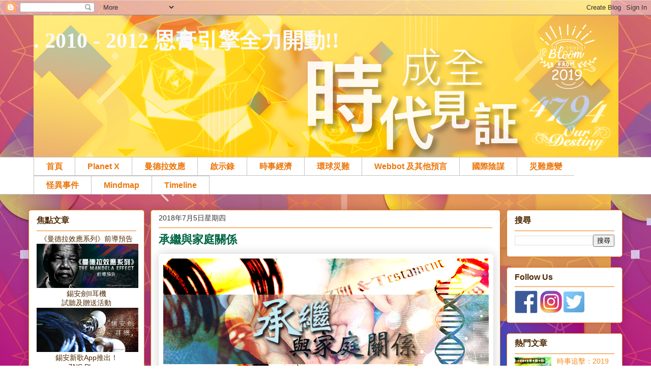

--- FILE ---
content_type: text/html; charset=UTF-8
request_url: https://riverflowing09.blogspot.com/2018/07/Inheritance-and-family.html
body_size: 30518
content:
<!DOCTYPE html>
<html class='v2' dir='ltr' xmlns='http://www.w3.org/1999/xhtml' xmlns:b='http://www.google.com/2005/gml/b' xmlns:data='http://www.google.com/2005/gml/data' xmlns:expr='http://www.google.com/2005/gml/expr'>
<head>
<link href='https://www.blogger.com/static/v1/widgets/335934321-css_bundle_v2.css' rel='stylesheet' type='text/css'/>
<meta content='width=1100' name='viewport'/>
<meta content='text/html; charset=UTF-8' http-equiv='Content-Type'/>
<meta content='blogger' name='generator'/>
<link href='https://riverflowing09.blogspot.com/favicon.ico' rel='icon' type='image/x-icon'/>
<link href='https://riverflowing09.blogspot.com/2018/07/Inheritance-and-family.html' rel='canonical'/>
<link rel="alternate" type="application/atom+xml" title=". 2010 - 2012 恩膏引擎全力開動!! - Atom" href="https://riverflowing09.blogspot.com/feeds/posts/default" />
<link rel="alternate" type="application/rss+xml" title=". 2010 - 2012 恩膏引擎全力開動!! - RSS" href="https://riverflowing09.blogspot.com/feeds/posts/default?alt=rss" />
<link rel="service.post" type="application/atom+xml" title=". 2010 - 2012 恩膏引擎全力開動!! - Atom" href="https://www.blogger.com/feeds/931606891478450804/posts/default" />

<link rel="alternate" type="application/atom+xml" title=". 2010 - 2012 恩膏引擎全力開動!! - Atom" href="https://riverflowing09.blogspot.com/feeds/5408998812403657599/comments/default" />
<!--Can't find substitution for tag [blog.ieCssRetrofitLinks]-->
<link href='https://blogger.googleusercontent.com/img/b/R29vZ2xl/AVvXsEgXSCwQYuWOa2s4YWNI9fxJKEcTjrDj2edhGfc8ql-lfX_ZhX57lQfJvWoMqhDpqLIw3QqHpmlMcLDnGJYO1kfzOOLQk3-t9a4_u4mU1Q0r0EdCSHdiIl2LhmWiBW2jXLD9KmVth57Z7zn8/s1600/1.jpg' rel='image_src'/>
<meta content='https://riverflowing09.blogspot.com/2018/07/Inheritance-and-family.html' property='og:url'/>
<meta content='承繼與家庭關係' property='og:title'/>
<meta content='    神在天上早已建立了「家」，並在地上設立家庭，讓人知道 「家」的雛形與 承繼的法則。有 「權利」必有「義務」，許多人只想 承繼祝福，但卻忽略了 家的 義務。   ' property='og:description'/>
<meta content='https://blogger.googleusercontent.com/img/b/R29vZ2xl/AVvXsEgXSCwQYuWOa2s4YWNI9fxJKEcTjrDj2edhGfc8ql-lfX_ZhX57lQfJvWoMqhDpqLIw3QqHpmlMcLDnGJYO1kfzOOLQk3-t9a4_u4mU1Q0r0EdCSHdiIl2LhmWiBW2jXLD9KmVth57Z7zn8/w1200-h630-p-k-no-nu/1.jpg' property='og:image'/>
<title>. 2010 - 2012 恩膏引擎全力開動!!: 承繼與家庭關係</title>
<style id='page-skin-1' type='text/css'><!--
/*
-----------------------------------------------
Blogger Template Style
Name:     Awesome Inc.
Designer: Tina Chen
URL:      tinachen.org
----------------------------------------------- */
/* Variable definitions
====================
<Variable name="keycolor" description="Main Color" type="color" default="#ffffff"/>
<Group description="Page" selector="body">
<Variable name="body.font" description="Font" type="font"
default="normal normal 13px Arial, Tahoma, Helvetica, FreeSans, sans-serif"/>
<Variable name="body.background.color" description="Background Color" type="color" default="#000000"/>
<Variable name="body.text.color" description="Text Color" type="color" default="#ffffff"/>
</Group>
<Group description="Links" selector=".main-inner">
<Variable name="link.color" description="Link Color" type="color" default="#888888"/>
<Variable name="link.visited.color" description="Visited Color" type="color" default="#444444"/>
<Variable name="link.hover.color" description="Hover Color" type="color" default="#cccccc"/>
</Group>
<Group description="Blog Title" selector=".header h1">
<Variable name="header.font" description="Title Font" type="font"
default="normal bold 40px Arial, Tahoma, Helvetica, FreeSans, sans-serif"/>
<Variable name="header.text.color" description="Title Color" type="color" default="#333333" />
<Variable name="header.background.color" description="Header Background" type="color" default="transparent" />
</Group>
<Group description="Blog Description" selector=".header .description">
<Variable name="description.font" description="Font" type="font"
default="normal normal 14px Arial, Tahoma, Helvetica, FreeSans, sans-serif"/>
<Variable name="description.text.color" description="Text Color" type="color"
default="#333333" />
</Group>
<Group description="Tabs Text" selector=".tabs-inner .widget li a">
<Variable name="tabs.font" description="Font" type="font"
default="normal bold 14px Arial, Tahoma, Helvetica, FreeSans, sans-serif"/>
<Variable name="tabs.text.color" description="Text Color" type="color" default="#333333"/>
<Variable name="tabs.selected.text.color" description="Selected Color" type="color" default="#eb770d"/>
</Group>
<Group description="Tabs Background" selector=".tabs-outer .PageList">
<Variable name="tabs.background.color" description="Background Color" type="color" default="#141414"/>
<Variable name="tabs.selected.background.color" description="Selected Color" type="color" default="#444444"/>
<Variable name="tabs.border.color" description="Border Color" type="color" default="#eb770d"/>
</Group>
<Group description="Date Header" selector=".main-inner .widget h2.date-header, .main-inner .widget h2.date-header span">
<Variable name="date.font" description="Font" type="font"
default="normal normal 14px Arial, Tahoma, Helvetica, FreeSans, sans-serif"/>
<Variable name="date.text.color" description="Text Color" type="color" default="#666666"/>
<Variable name="date.border.color" description="Border Color" type="color" default="#eb770d"/>
</Group>
<Group description="Post Title" selector="h3.post-title, h4, h3.post-title a">
<Variable name="post.title.font" description="Font" type="font"
default="normal bold 22px Arial, Tahoma, Helvetica, FreeSans, sans-serif"/>
<Variable name="post.title.text.color" description="Text Color" type="color" default="#333333"/>
</Group>
<Group description="Post Background" selector=".post">
<Variable name="post.background.color" description="Background Color" type="color" default="#ffffff" />
<Variable name="post.border.color" description="Border Color" type="color" default="#eb770d" />
<Variable name="post.border.bevel.color" description="Bevel Color" type="color" default="#eb770d"/>
</Group>
<Group description="Gadget Title" selector="h2">
<Variable name="widget.title.font" description="Font" type="font"
default="normal bold 14px Arial, Tahoma, Helvetica, FreeSans, sans-serif"/>
<Variable name="widget.title.text.color" description="Text Color" type="color" default="#333333"/>
</Group>
<Group description="Gadget Text" selector=".sidebar .widget">
<Variable name="widget.font" description="Font" type="font"
default="normal normal 14px Arial, Tahoma, Helvetica, FreeSans, sans-serif"/>
<Variable name="widget.text.color" description="Text Color" type="color" default="#333333"/>
<Variable name="widget.alternate.text.color" description="Alternate Color" type="color" default="#666666"/>
</Group>
<Group description="Gadget Links" selector=".sidebar .widget">
<Variable name="widget.link.color" description="Link Color" type="color" default="#eb770d"/>
<Variable name="widget.link.visited.color" description="Visited Color" type="color" default="#660000"/>
<Variable name="widget.link.hover.color" description="Hover Color" type="color" default="#c2c2c2"/>
</Group>
<Group description="Gadget Background" selector=".sidebar .widget">
<Variable name="widget.background.color" description="Background Color" type="color" default="#141414"/>
<Variable name="widget.border.color" description="Border Color" type="color" default="#222222"/>
<Variable name="widget.border.bevel.color" description="Bevel Color" type="color" default="#000000"/>
</Group>
<Group description="Sidebar Background" selector=".column-left-inner .column-right-inner">
<Variable name="widget.outer.background.color" description="Background Color" type="color" default="transparent" />
</Group>
<Group description="Images" selector=".main-inner">
<Variable name="image.background.color" description="Background Color" type="color" default="transparent"/>
<Variable name="image.border.color" description="Border Color" type="color" default="transparent"/>
</Group>
<Group description="Feed" selector=".blog-feeds">
<Variable name="feed.text.color" description="Text Color" type="color" default="#333333"/>
</Group>
<Group description="Feed Links" selector=".blog-feeds">
<Variable name="feed.link.color" description="Link Color" type="color" default="#eb770d"/>
<Variable name="feed.link.visited.color" description="Visited Color" type="color" default="#660000"/>
<Variable name="feed.link.hover.color" description="Hover Color" type="color" default="#c2c2c2"/>
</Group>
<Group description="Pager" selector=".blog-pager">
<Variable name="pager.background.color" description="Background Color" type="color" default="#ffffff" />
</Group>
<Group description="Footer" selector=".footer-outer">
<Variable name="footer.background.color" description="Background Color" type="color" default="#ffffff" />
<Variable name="footer.text.color" description="Text Color" type="color" default="#333333" />
</Group>
<Variable name="title.shadow.spread" description="Title Shadow" type="length" default="-1px"/>
<Variable name="body.background" description="Body Background" type="background"
color="transparent"
default="$(color) none repeat scroll top left"/>
<Variable name="body.background.gradient.cap" description="Body Gradient Cap" type="url"
default="none"/>
<Variable name="body.background.size" description="Body Background Size" type="string" default="auto"/>
<Variable name="tabs.background.gradient" description="Tabs Background Gradient" type="url"
default="none"/>
<Variable name="header.background.gradient" description="Header Background Gradient" type="url" default="none" />
<Variable name="header.padding.top" description="Header Top Padding" type="length" default="22px" />
<Variable name="header.margin.top" description="Header Top Margin" type="length" default="0" />
<Variable name="header.margin.bottom" description="Header Bottom Margin" type="length" default="0" />
<Variable name="widget.padding.top" description="Widget Padding Top" type="length" default="8px" />
<Variable name="widget.padding.side" description="Widget Padding Side" type="length" default="15px" />
<Variable name="widget.outer.margin.top" description="Widget Top Margin" type="length" default="0" />
<Variable name="widget.outer.background.gradient" description="Gradient" type="url" default="none" />
<Variable name="widget.border.radius" description="Gadget Border Radius" type="length" default="0" />
<Variable name="outer.shadow.spread" description="Outer Shadow Size" type="length" default="0" />
<Variable name="date.header.border.radius.top" description="Date Header Border Radius Top" type="length" default="0" />
<Variable name="date.header.position" description="Date Header Position" type="length" default="15px" />
<Variable name="date.space" description="Date Space" type="length" default="30px" />
<Variable name="date.position" description="Date Float" type="string" default="static" />
<Variable name="date.padding.bottom" description="Date Padding Bottom" type="length" default="0" />
<Variable name="date.border.size" description="Date Border Size" type="length" default="0" />
<Variable name="date.background" description="Date Background" type="background" color="transparent"
default="$(color) none no-repeat scroll top left" />
<Variable name="date.first.border.radius.top" description="Date First top radius" type="length" default="5px" />
<Variable name="date.last.space.bottom" description="Date Last Space Bottom" type="length"
default="20px" />
<Variable name="date.last.border.radius.bottom" description="Date Last bottom radius" type="length" default="5px" />
<Variable name="post.first.padding.top" description="First Post Padding Top" type="length" default="0" />
<Variable name="image.shadow.spread" description="Image Shadow Size" type="length" default="0"/>
<Variable name="image.border.radius" description="Image Border Radius" type="length" default="0"/>
<Variable name="separator.outdent" description="Separator Outdent" type="length" default="15px" />
<Variable name="title.separator.border.size" description="Widget Title Border Size" type="length" default="1px" />
<Variable name="list.separator.border.size" description="List Separator Border Size" type="length" default="1px" />
<Variable name="shadow.spread" description="Shadow Size" type="length" default="0"/>
<Variable name="startSide" description="Side where text starts in blog language" type="automatic" default="left"/>
<Variable name="endSide" description="Side where text ends in blog language" type="automatic" default="right"/>
<Variable name="date.side" description="Side where date header is placed" type="string" default="right"/>
<Variable name="pager.border.radius.top" description="Pager Border Top Radius" type="length" default="5px" />
<Variable name="pager.space.top" description="Pager Top Space" type="length" default="1em" />
<Variable name="footer.background.gradient" description="Background Gradient" type="url" default="none" />
<Variable name="mobile.background.size" description="Mobile Background Size" type="string"
default="auto"/>
<Variable name="mobile.background.overlay" description="Mobile Background Overlay" type="string"
default="transparent none repeat scroll top left"/>
<Variable name="mobile.button.color" description="Mobile Button Color" type="color" default="#ffffff" />
*/
/* Content
----------------------------------------------- */
body {
font: normal normal 13px Arial, Tahoma, Helvetica, FreeSans, sans-serif;
color: #333333;
background: transparent url(https://2.bp.blogspot.com/-1f8PGbdGg2Y/XIuujUZ8QzI/AAAAAAAAF0c/qzuf3t8Z0gg-EUTl8EbSu-LHqw0vQ-pngCLcBGAs/s1600/2019bg.jpg) repeat scroll top left;
}
html body .content-outer {
min-width: 0;
max-width: 100%;
width: 100%;
}
a:link {
text-decoration: none;
color: #eb770d;
}
a:visited {
text-decoration: none;
color: #660000;
}
a:hover {
text-decoration: underline;
color: #c2c2c2;
}
.body-fauxcolumn-outer .cap-top {
position: absolute;
z-index: 1;
height: 276px;
width: 100%;
background: transparent none repeat-x scroll top left;
_background-image: none;
}
/* Columns
----------------------------------------------- */
.content-inner {
padding: 0;
}
.header-inner .section {
margin: 0 16px;
}
.tabs-inner .section {
margin: 0 16px;
}
.main-inner {
padding-top: 30px;
}
.main-inner .column-center-inner,
.main-inner .column-left-inner,
.main-inner .column-right-inner {
padding: 0 5px;
}
*+html body .main-inner .column-center-inner {
margin-top: -30px;
}
#layout .main-inner .column-center-inner {
margin-top: 0;
}
/* Header
----------------------------------------------- */
.header-outer {
margin: 0 0 0 0;
background: transparent none repeat scroll 0 0;
}
.Header h1 {
font: normal bold 42px Georgia, Utopia, 'Palatino Linotype', Palatino, serif;
color: #fafafe;
text-shadow: 0 0 -1px #000000;
}
.Header h1 a {
color: #fafafe;
}
.Header .description {
font: normal normal 20px Georgia, Utopia, 'Palatino Linotype', Palatino, serif;
color: #fafafe;
}
.header-inner .Header .titlewrapper,
.header-inner .Header .descriptionwrapper {
padding-left: 0;
padding-right: 0;
margin-bottom: 0;
}
.header-inner .Header .titlewrapper {
padding-top: 22px;
}
/* Tabs
----------------------------------------------- */
.tabs-outer {
overflow: hidden;
position: relative;
background: #ffffff url(//www.blogblog.com/1kt/awesomeinc/tabs_gradient_groovy.png) repeat scroll 0 0;
}
#layout .tabs-outer {
overflow: visible;
}
.tabs-cap-top, .tabs-cap-bottom {
position: absolute;
width: 100%;
border-top: 1px solid #c2c2c2;
}
.tabs-cap-bottom {
bottom: 0;
}
.tabs-inner .widget li a {
display: inline-block;
margin: 0;
padding: .6em 1.5em;
font: normal bold 16px Arial, Tahoma, Helvetica, FreeSans, sans-serif;
color: #eb770d;
border-top: 1px solid #c2c2c2;
border-bottom: 1px solid #c2c2c2;
border-left: 1px solid #c2c2c2;
height: 16px;
line-height: 16px;
}
.tabs-inner .widget li:last-child a {
border-right: 1px solid #c2c2c2;
}
.tabs-inner .widget li.selected a, .tabs-inner .widget li a:hover {
background: #ff810e url(//www.blogblog.com/1kt/awesomeinc/tabs_gradient_groovy.png) repeat-x scroll 0 -100px;
color: #3c1f00;
}
/* Headings
----------------------------------------------- */
h2 {
font: normal bold 16px Arial, Tahoma, Helvetica, FreeSans, sans-serif;
color: #4e2800;
}
/* Widgets
----------------------------------------------- */
.main-inner .section {
margin: 0 17px;
padding: 0;
}
.main-inner .column-left-outer,
.main-inner .column-right-outer {
margin-top: 0;
}
#layout .main-inner .column-left-outer,
#layout .main-inner .column-right-outer {
margin-top: 0;
}
.main-inner .column-left-inner,
.main-inner .column-right-inner {
background: transparent none repeat 0 0;
-moz-box-shadow: 0 0 0 rgba(0, 0, 0, .2);
-webkit-box-shadow: 0 0 0 rgba(0, 0, 0, .2);
-goog-ms-box-shadow: 0 0 0 rgba(0, 0, 0, .2);
box-shadow: 0 0 0 rgba(0, 0, 0, .2);
-moz-border-radius: 5px;
-webkit-border-radius: 5px;
-goog-ms-border-radius: 5px;
border-radius: 5px;
}
#layout .main-inner .column-left-inner,
#layout .main-inner .column-right-inner {
margin-top: 0;
}
.sidebar .widget {
font: normal normal 14px Arial, Tahoma, Helvetica, FreeSans, sans-serif;
color: #4e2800;
}
.sidebar .widget a:link {
color: #f48d1d;
}
.sidebar .widget a:visited {
color: #274e13;
}
.sidebar .widget a:hover {
color: #f48d1d;
}
.sidebar .widget h2 {
text-shadow: 0 0 -1px #000000;
}
.main-inner .widget {
background-color: #ffffff;
border: 1px solid #eb770d;
padding: 0 15px 15px;
margin: 20px -16px;
-moz-box-shadow: 0 0 20px rgba(0, 0, 0, .2);
-webkit-box-shadow: 0 0 20px rgba(0, 0, 0, .2);
-goog-ms-box-shadow: 0 0 20px rgba(0, 0, 0, .2);
box-shadow: 0 0 20px rgba(0, 0, 0, .2);
-moz-border-radius: 5px;
-webkit-border-radius: 5px;
-goog-ms-border-radius: 5px;
border-radius: 5px;
}
.main-inner .widget h2 {
margin: 0 -0;
padding: .6em 0 .5em;
border-bottom: 1px solid transparent;
}
.footer-inner .widget h2 {
padding: 0 0 .4em;
border-bottom: 1px solid transparent;
}
.main-inner .widget h2 + div, .footer-inner .widget h2 + div {
border-top: 1px solid #eb770d;
padding-top: 8px;
}
.main-inner .widget .widget-content {
margin: 0 -0;
padding: 7px 0 0;
}
.main-inner .widget ul, .main-inner .widget #ArchiveList ul.flat {
margin: -8px -15px 0;
padding: 0;
list-style: none;
}
.main-inner .widget #ArchiveList {
margin: -8px 0 0;
}
.main-inner .widget ul li, .main-inner .widget #ArchiveList ul.flat li {
padding: .5em 15px;
text-indent: 0;
color: #333333;
border-top: 0 solid #eb770d;
border-bottom: 1px solid transparent;
}
.main-inner .widget #ArchiveList ul li {
padding-top: .25em;
padding-bottom: .25em;
}
.main-inner .widget ul li:first-child, .main-inner .widget #ArchiveList ul.flat li:first-child {
border-top: none;
}
.main-inner .widget ul li:last-child, .main-inner .widget #ArchiveList ul.flat li:last-child {
border-bottom: none;
}
.post-body {
position: relative;
}
.main-inner .widget .post-body ul {
padding: 0 2.5em;
margin: .5em 0;
list-style: disc;
}
.main-inner .widget .post-body ul li {
padding: 0.25em 0;
margin-bottom: .25em;
color: #333333;
border: none;
}
.footer-inner .widget ul {
padding: 0;
list-style: none;
}
.widget .zippy {
color: #333333;
}
/* Posts
----------------------------------------------- */
body .main-inner .Blog {
padding: 0;
margin-bottom: 1em;
background-color: transparent;
border: none;
-moz-box-shadow: 0 0 0 rgba(0, 0, 0, 0);
-webkit-box-shadow: 0 0 0 rgba(0, 0, 0, 0);
-goog-ms-box-shadow: 0 0 0 rgba(0, 0, 0, 0);
box-shadow: 0 0 0 rgba(0, 0, 0, 0);
}
.main-inner .section:last-child .Blog:last-child {
padding: 0;
margin-bottom: 1em;
}
.main-inner .widget h2.date-header {
margin: 0 -15px 1px;
padding: 0 0 0 0;
font: normal normal 14px Arial, Tahoma, Helvetica, FreeSans, sans-serif;
color: #333333;
background: transparent none no-repeat scroll top left;
border-top: 0 solid #664400;
border-bottom: 1px solid transparent;
-moz-border-radius-topleft: 0;
-moz-border-radius-topright: 0;
-webkit-border-top-left-radius: 0;
-webkit-border-top-right-radius: 0;
border-top-left-radius: 0;
border-top-right-radius: 0;
position: static;
bottom: 100%;
right: 15px;
text-shadow: 0 0 -1px #000000;
}
.main-inner .widget h2.date-header span {
font: normal normal 14px Arial, Tahoma, Helvetica, FreeSans, sans-serif;
display: block;
padding: .5em 15px;
border-left: 0 solid #664400;
border-right: 0 solid #664400;
}
.date-outer {
position: relative;
margin: 30px 0 20px;
padding: 0 15px;
background-color: #ffffff;
border: 1px solid #eb770d;
-moz-box-shadow: 0 0 20px rgba(0, 0, 0, .2);
-webkit-box-shadow: 0 0 20px rgba(0, 0, 0, .2);
-goog-ms-box-shadow: 0 0 20px rgba(0, 0, 0, .2);
box-shadow: 0 0 20px rgba(0, 0, 0, .2);
-moz-border-radius: 5px;
-webkit-border-radius: 5px;
-goog-ms-border-radius: 5px;
border-radius: 5px;
}
.date-outer:first-child {
margin-top: 0;
}
.date-outer:last-child {
margin-bottom: 20px;
-moz-border-radius-bottomleft: 5px;
-moz-border-radius-bottomright: 5px;
-webkit-border-bottom-left-radius: 5px;
-webkit-border-bottom-right-radius: 5px;
-goog-ms-border-bottom-left-radius: 5px;
-goog-ms-border-bottom-right-radius: 5px;
border-bottom-left-radius: 5px;
border-bottom-right-radius: 5px;
}
.date-posts {
margin: 0 -0;
padding: 0 0;
clear: both;
}
.post-outer, .inline-ad {
border-top: 1px solid #dc9522;
margin: 0 -0;
padding: 15px 0;
}
.post-outer {
padding-bottom: 10px;
}
.post-outer:first-child {
padding-top: 0;
border-top: none;
}
.post-outer:last-child, .inline-ad:last-child {
border-bottom: none;
}
.post-body {
position: relative;
}
.post-body img {
padding: 8px;
background: transparent;
border: 1px solid transparent;
-moz-box-shadow: 0 0 20px rgba(0, 0, 0, .2);
-webkit-box-shadow: 0 0 20px rgba(0, 0, 0, .2);
box-shadow: 0 0 20px rgba(0, 0, 0, .2);
-moz-border-radius: 5px;
-webkit-border-radius: 5px;
border-radius: 5px;
}
h3.post-title, h4 {
font: normal bold 22px Georgia, Utopia, 'Palatino Linotype', Palatino, serif;
color: #006643;
}
h3.post-title a {
font: normal bold 22px Georgia, Utopia, 'Palatino Linotype', Palatino, serif;
color: #006643;
}
h3.post-title a:hover {
color: #c2c2c2;
text-decoration: underline;
}
.post-header {
margin: 0 0 1em;
}
.post-body {
line-height: 1.4;
}
.post-outer h2 {
color: #333333;
}
.post-footer {
margin: 1.5em 0 0;
}
#blog-pager {
padding: 15px;
font-size: 100%;
background-color: #fafafe;
border: 1px solid #eb770d;
-moz-box-shadow: 0 0 20px rgba(0, 0, 0, .2);
-webkit-box-shadow: 0 0 20px rgba(0, 0, 0, .2);
-goog-ms-box-shadow: 0 0 20px rgba(0, 0, 0, .2);
box-shadow: 0 0 20px rgba(0, 0, 0, .2);
-moz-border-radius: 5px;
-webkit-border-radius: 5px;
-goog-ms-border-radius: 5px;
border-radius: 5px;
-moz-border-radius-topleft: 5px;
-moz-border-radius-topright: 5px;
-webkit-border-top-left-radius: 5px;
-webkit-border-top-right-radius: 5px;
-goog-ms-border-top-left-radius: 5px;
-goog-ms-border-top-right-radius: 5px;
border-top-left-radius: 5px;
border-top-right-radius-topright: 5px;
margin-top: 1em;
}
.blog-feeds, .post-feeds {
margin: 1em 0;
text-align: center;
color: #333333;
}
.blog-feeds a, .post-feeds a {
color: #ffffff;
}
.blog-feeds a:visited, .post-feeds a:visited {
color: #ffffff;
}
.blog-feeds a:hover, .post-feeds a:hover {
color: #ffffff;
}
.post-outer .comments {
margin-top: 2em;
}
/* Comments
----------------------------------------------- */
.comments .comments-content .icon.blog-author {
background-repeat: no-repeat;
background-image: url([data-uri]);
}
.comments .comments-content .loadmore a {
border-top: 1px solid #c2c2c2;
border-bottom: 1px solid #c2c2c2;
}
.comments .continue {
border-top: 2px solid #c2c2c2;
}
/* Footer
----------------------------------------------- */
.footer-outer {
margin: -20px 0 -1px;
padding: 20px 0 0;
color: #333333;
overflow: hidden;
}
.footer-fauxborder-left {
border-top: 1px solid #eb770d;
background: #fafafe none repeat scroll 0 0;
-moz-box-shadow: 0 0 20px rgba(0, 0, 0, .2);
-webkit-box-shadow: 0 0 20px rgba(0, 0, 0, .2);
-goog-ms-box-shadow: 0 0 20px rgba(0, 0, 0, .2);
box-shadow: 0 0 20px rgba(0, 0, 0, .2);
margin: 0 -20px;
}
/* Mobile
----------------------------------------------- */
body.mobile {
background-size: auto;
}
.mobile .body-fauxcolumn-outer {
background: transparent none repeat scroll top left;
}
*+html body.mobile .main-inner .column-center-inner {
margin-top: 0;
}
.mobile .main-inner .widget {
padding: 0 0 15px;
}
.mobile .main-inner .widget h2 + div,
.mobile .footer-inner .widget h2 + div {
border-top: none;
padding-top: 0;
}
.mobile .footer-inner .widget h2 {
padding: 0.5em 0;
border-bottom: none;
}
.mobile .main-inner .widget .widget-content {
margin: 0;
padding: 7px 0 0;
}
.mobile .main-inner .widget ul,
.mobile .main-inner .widget #ArchiveList ul.flat {
margin: 0 -15px 0;
}
.mobile .main-inner .widget h2.date-header {
right: 0;
}
.mobile .date-header span {
padding: 0.4em 0;
}
.mobile .date-outer:first-child {
margin-bottom: 0;
border: 1px solid #eb770d;
-moz-border-radius-topleft: 5px;
-moz-border-radius-topright: 5px;
-webkit-border-top-left-radius: 5px;
-webkit-border-top-right-radius: 5px;
-goog-ms-border-top-left-radius: 5px;
-goog-ms-border-top-right-radius: 5px;
border-top-left-radius: 5px;
border-top-right-radius: 5px;
}
.mobile .date-outer {
border-color: #eb770d;
border-width: 0 1px 1px;
}
.mobile .date-outer:last-child {
margin-bottom: 0;
}
.mobile .main-inner {
padding: 0;
}
.mobile .header-inner .section {
margin: 0;
}
.mobile .blog-posts {
padding: 0 10px;
}
.mobile .post-outer, .mobile .inline-ad {
padding: 5px 0;
}
.mobile .tabs-inner .section {
margin: 0 10px;
}
.mobile .main-inner .widget h2 {
margin: 0;
padding: 0;
}
.mobile .main-inner .widget h2.date-header span {
padding: 0;
}
.mobile .main-inner .widget .widget-content {
margin: 0;
padding: 7px 0 0;
}
.mobile #blog-pager {
border: 1px solid transparent;
background: #fafafe none repeat scroll 0 0;
}
.mobile .main-inner .column-left-inner,
.mobile .main-inner .column-right-inner {
background: transparent none repeat 0 0;
-moz-box-shadow: none;
-webkit-box-shadow: none;
-goog-ms-box-shadow: none;
box-shadow: none;
}
.mobile .date-posts {
margin: 0;
padding: 0;
}
.mobile .footer-fauxborder-left {
margin: 0;
border-top: inherit;
}
.mobile .main-inner .section:last-child .Blog:last-child {
margin-bottom: 0;
}
.mobile-index-contents {
color: #333333;
}
.mobile .mobile-link-button {
background: #eb770d url(//www.blogblog.com/1kt/awesomeinc/tabs_gradient_groovy.png) repeat scroll 0 0;
}
.mobile-link-button a:link, .mobile-link-button a:visited {
color: #ffffff;
}
.mobile .tabs-inner .PageList .widget-content {
background: transparent;
border-top: 1px solid;
border-color: #c2c2c2;
color: #eb770d;
}
.mobile .tabs-inner .PageList .widget-content .pagelist-arrow {
border-left: 1px solid #c2c2c2;
}

--></style>
<style id='template-skin-1' type='text/css'><!--
body {
min-width: 1180px;
}
.content-outer, .content-fauxcolumn-outer, .region-inner {
min-width: 1180px;
max-width: 1180px;
_width: 1180px;
}
.main-inner .columns {
padding-left: 240px;
padding-right: 240px;
}
.main-inner .fauxcolumn-center-outer {
left: 240px;
right: 240px;
/* IE6 does not respect left and right together */
_width: expression(this.parentNode.offsetWidth -
parseInt("240px") -
parseInt("240px") + 'px');
}
.main-inner .fauxcolumn-left-outer {
width: 240px;
}
.main-inner .fauxcolumn-right-outer {
width: 240px;
}
.main-inner .column-left-outer {
width: 240px;
right: 100%;
margin-left: -240px;
}
.main-inner .column-right-outer {
width: 240px;
margin-right: -240px;
}
#layout {
min-width: 0;
}
#layout .content-outer {
min-width: 0;
width: 800px;
}
#layout .region-inner {
min-width: 0;
width: auto;
}
--></style>
<script type='text/javascript'>
        (function(i,s,o,g,r,a,m){i['GoogleAnalyticsObject']=r;i[r]=i[r]||function(){
        (i[r].q=i[r].q||[]).push(arguments)},i[r].l=1*new Date();a=s.createElement(o),
        m=s.getElementsByTagName(o)[0];a.async=1;a.src=g;m.parentNode.insertBefore(a,m)
        })(window,document,'script','https://www.google-analytics.com/analytics.js','ga');
        ga('create', 'UA-90166657-1', 'auto', 'blogger');
        ga('blogger.send', 'pageview');
      </script>
<!--*** switch content[START] ***-->
<script src="//www.dynamicdrive.com/dynamicindex17/switchcontent.js" type="text/javascript">
</script>
<style type='text/css'>

/*Style sheet used for demo. Remove if desired*/
.handcursor{
cursor:hand;
cursor:pointer;
}

</style>
<!--*** switch content[END] ***-->
<link href='https://www.blogger.com/dyn-css/authorization.css?targetBlogID=931606891478450804&amp;zx=487c2740-da60-4b0a-99f6-7a39ac7a5cf8' media='none' onload='if(media!=&#39;all&#39;)media=&#39;all&#39;' rel='stylesheet'/><noscript><link href='https://www.blogger.com/dyn-css/authorization.css?targetBlogID=931606891478450804&amp;zx=487c2740-da60-4b0a-99f6-7a39ac7a5cf8' rel='stylesheet'/></noscript>
<meta name='google-adsense-platform-account' content='ca-host-pub-1556223355139109'/>
<meta name='google-adsense-platform-domain' content='blogspot.com'/>

</head>
<body class='loading'>
<div class='navbar section' id='navbar'><div class='widget Navbar' data-version='1' id='Navbar1'><script type="text/javascript">
    function setAttributeOnload(object, attribute, val) {
      if(window.addEventListener) {
        window.addEventListener('load',
          function(){ object[attribute] = val; }, false);
      } else {
        window.attachEvent('onload', function(){ object[attribute] = val; });
      }
    }
  </script>
<div id="navbar-iframe-container"></div>
<script type="text/javascript" src="https://apis.google.com/js/platform.js"></script>
<script type="text/javascript">
      gapi.load("gapi.iframes:gapi.iframes.style.bubble", function() {
        if (gapi.iframes && gapi.iframes.getContext) {
          gapi.iframes.getContext().openChild({
              url: 'https://www.blogger.com/navbar/931606891478450804?po\x3d5408998812403657599\x26origin\x3dhttps://riverflowing09.blogspot.com',
              where: document.getElementById("navbar-iframe-container"),
              id: "navbar-iframe"
          });
        }
      });
    </script><script type="text/javascript">
(function() {
var script = document.createElement('script');
script.type = 'text/javascript';
script.src = '//pagead2.googlesyndication.com/pagead/js/google_top_exp.js';
var head = document.getElementsByTagName('head')[0];
if (head) {
head.appendChild(script);
}})();
</script>
</div></div>
<div class='body-fauxcolumns'>
<div class='fauxcolumn-outer body-fauxcolumn-outer'>
<div class='cap-top'>
<div class='cap-left'></div>
<div class='cap-right'></div>
</div>
<div class='fauxborder-left'>
<div class='fauxborder-right'></div>
<div class='fauxcolumn-inner'>
</div>
</div>
<div class='cap-bottom'>
<div class='cap-left'></div>
<div class='cap-right'></div>
</div>
</div>
</div>
<div class='content'>
<div class='content-fauxcolumns'>
<div class='fauxcolumn-outer content-fauxcolumn-outer'>
<div class='cap-top'>
<div class='cap-left'></div>
<div class='cap-right'></div>
</div>
<div class='fauxborder-left'>
<div class='fauxborder-right'></div>
<div class='fauxcolumn-inner'>
</div>
</div>
<div class='cap-bottom'>
<div class='cap-left'></div>
<div class='cap-right'></div>
</div>
</div>
</div>
<div class='content-outer'>
<div class='content-cap-top cap-top'>
<div class='cap-left'></div>
<div class='cap-right'></div>
</div>
<div class='fauxborder-left content-fauxborder-left'>
<div class='fauxborder-right content-fauxborder-right'></div>
<div class='content-inner'>
<header>
<div class='header-outer'>
<div class='header-cap-top cap-top'>
<div class='cap-left'></div>
<div class='cap-right'></div>
</div>
<div class='fauxborder-left header-fauxborder-left'>
<div class='fauxborder-right header-fauxborder-right'></div>
<div class='region-inner header-inner'>
<div class='header section' id='header'><div class='widget Header' data-version='1' id='Header1'>
<div id='header-inner' style='background-image: url("https://blogger.googleusercontent.com/img/b/R29vZ2xl/AVvXsEgOW8aWU5Kg8EBGWIuIG4ppU7ZgjwHXDJsFqOt8jvLnOe9RDxnLewj08UqqZksMLmB5yvZeM1EPa7VTYoiUF57UAQrOBipFYl773D7bWF3W28RBNyVHtQeF2R-k8gqlJERCmckS_-vehMk/s1600/banner2019.png"); background-position: left; width: 1150px; min-height: 279px; _height: 279px; background-repeat: no-repeat; '>
<div class='titlewrapper' style='background: transparent'>
<h1 class='title' style='background: transparent; border-width: 0px'>
<a href='https://riverflowing09.blogspot.com/'>
. 2010 - 2012 恩膏引擎全力開動!!
</a>
</h1>
</div>
<div class='descriptionwrapper'>
<p class='description'><span>
</span></p>
</div>
</div>
</div></div>
</div>
</div>
<div class='header-cap-bottom cap-bottom'>
<div class='cap-left'></div>
<div class='cap-right'></div>
</div>
</div>
</header>
<div class='tabs-outer'>
<div class='tabs-cap-top cap-top'>
<div class='cap-left'></div>
<div class='cap-right'></div>
</div>
<div class='fauxborder-left tabs-fauxborder-left'>
<div class='fauxborder-right tabs-fauxborder-right'></div>
<div class='region-inner tabs-inner'>
<div class='tabs section' id='crosscol'><div class='widget PageList' data-version='1' id='PageList1'>
<h2>網頁</h2>
<div class='widget-content'>
<ul>
<li>
<a href='https://riverflowing09.blogspot.com/'>首頁</a>
</li>
<li>
<a href='https://riverflowing09.blogspot.com/p/blog-page.html'>Planet X</a>
</li>
<li>
<a href='http://riverflowing09.blogspot.hk/2017/06/TheMandelaEffect.html'>曼德拉效應</a>
</li>
<li>
<a href='https://riverflowing09.blogspot.com/p/blog-page_16.html'>啟示錄</a>
</li>
<li>
<a href='https://riverflowing09.blogspot.com/p/blog-page_9309.html'>時事經濟</a>
</li>
<li>
<a href='https://riverflowing09.blogspot.com/p/blog-page_2033.html'>環球災難</a>
</li>
<li>
<a href='https://riverflowing09.blogspot.com/p/blog-page_8333.html'>Webbot 及其他預言</a>
</li>
<li>
<a href='https://riverflowing09.blogspot.com/p/blog-page_3425.html'>國際陰謀</a>
</li>
<li>
<a href='https://riverflowing09.blogspot.com/p/blog-page_2710.html'>災難應變</a>
</li>
<li>
<a href='https://riverflowing09.blogspot.com/p/blog-page_18.html'>怪異事件</a>
</li>
<li>
<a href='https://riverflowing09.blogspot.com/p/mindmap.html'>Mindmap</a>
</li>
<li>
<a href='https://riverflowing09.blogspot.com/p/timeline.html'>Timeline</a>
</li>
</ul>
<div class='clear'></div>
</div>
</div></div>
<div class='tabs no-items section' id='crosscol-overflow'></div>
</div>
</div>
<div class='tabs-cap-bottom cap-bottom'>
<div class='cap-left'></div>
<div class='cap-right'></div>
</div>
</div>
<div class='main-outer'>
<div class='main-cap-top cap-top'>
<div class='cap-left'></div>
<div class='cap-right'></div>
</div>
<div class='fauxborder-left main-fauxborder-left'>
<div class='fauxborder-right main-fauxborder-right'></div>
<div class='region-inner main-inner'>
<div class='columns fauxcolumns'>
<div class='fauxcolumn-outer fauxcolumn-center-outer'>
<div class='cap-top'>
<div class='cap-left'></div>
<div class='cap-right'></div>
</div>
<div class='fauxborder-left'>
<div class='fauxborder-right'></div>
<div class='fauxcolumn-inner'>
</div>
</div>
<div class='cap-bottom'>
<div class='cap-left'></div>
<div class='cap-right'></div>
</div>
</div>
<div class='fauxcolumn-outer fauxcolumn-left-outer'>
<div class='cap-top'>
<div class='cap-left'></div>
<div class='cap-right'></div>
</div>
<div class='fauxborder-left'>
<div class='fauxborder-right'></div>
<div class='fauxcolumn-inner'>
</div>
</div>
<div class='cap-bottom'>
<div class='cap-left'></div>
<div class='cap-right'></div>
</div>
</div>
<div class='fauxcolumn-outer fauxcolumn-right-outer'>
<div class='cap-top'>
<div class='cap-left'></div>
<div class='cap-right'></div>
</div>
<div class='fauxborder-left'>
<div class='fauxborder-right'></div>
<div class='fauxcolumn-inner'>
</div>
</div>
<div class='cap-bottom'>
<div class='cap-left'></div>
<div class='cap-right'></div>
</div>
</div>
<!-- corrects IE6 width calculation -->
<div class='columns-inner'>
<div class='column-center-outer'>
<div class='column-center-inner'>
<div class='main section' id='main'><div class='widget Blog' data-version='1' id='Blog1'>
<div class='blog-posts hfeed'>
<!--Can't find substitution for tag [defaultAdStart]-->

          <div class="date-outer">
        
<h2 class='date-header'><span>2018年7月5日星期四</span></h2>

          <div class="date-posts">
        
<div class='post-outer'>
<div class='post hentry' itemprop='blogPost' itemscope='itemscope' itemtype='http://schema.org/BlogPosting'>
<meta content='https://blogger.googleusercontent.com/img/b/R29vZ2xl/AVvXsEgXSCwQYuWOa2s4YWNI9fxJKEcTjrDj2edhGfc8ql-lfX_ZhX57lQfJvWoMqhDpqLIw3QqHpmlMcLDnGJYO1kfzOOLQk3-t9a4_u4mU1Q0r0EdCSHdiIl2LhmWiBW2jXLD9KmVth57Z7zn8/s72-c/1.jpg' itemprop='image_url'/>
<meta content='931606891478450804' itemprop='blogId'/>
<meta content='5408998812403657599' itemprop='postId'/>
<a name='5408998812403657599'></a>
<h3 class='post-title entry-title' itemprop='name'>
承繼與家庭關係
</h3>
<div class='post-header'>
<div class='post-header-line-1'></div>
</div>
<div class='post-body entry-content' id='post-body-5408998812403657599' itemprop='description articleBody'>
<div class="separator" style="clear: both; text-align: center;">
<a href="https://blogger.googleusercontent.com/img/b/R29vZ2xl/AVvXsEgXSCwQYuWOa2s4YWNI9fxJKEcTjrDj2edhGfc8ql-lfX_ZhX57lQfJvWoMqhDpqLIw3QqHpmlMcLDnGJYO1kfzOOLQk3-t9a4_u4mU1Q0r0EdCSHdiIl2LhmWiBW2jXLD9KmVth57Z7zn8/s1600/1.jpg" imageanchor="1" style="clear: left; float: left; margin-bottom: 1em; margin-right: 1em;"><span style="font-family: &quot;georgia&quot; , &quot;times new roman&quot; , serif; font-size: large;"><img border="0" data-original-height="278" data-original-width="640" src="https://blogger.googleusercontent.com/img/b/R29vZ2xl/AVvXsEgXSCwQYuWOa2s4YWNI9fxJKEcTjrDj2edhGfc8ql-lfX_ZhX57lQfJvWoMqhDpqLIw3QqHpmlMcLDnGJYO1kfzOOLQk3-t9a4_u4mU1Q0r0EdCSHdiIl2LhmWiBW2jXLD9KmVth57Z7zn8/s1600/1.jpg" /></span></a></div>
<span style="font-family: &quot;georgia&quot; , &quot;times new roman&quot; , serif; font-size: large;"><br />
</span> <span style="font-family: &quot;georgia&quot; , &quot;times new roman&quot; , serif; font-size: large;">神在天上早已建立了&#12300;家&#12301;&#65292;並在地上設立家庭&#65292;讓人知道</span><span style="font-family: &quot;georgia&quot; , &quot;times new roman&quot; , serif; font-size: large;">&#12300;家&#12301;的雛形與</span><span style="font-family: &quot;georgia&quot; , &quot;times new roman&quot; , serif; font-size: large;">承繼的法則&#12290;有</span><span style="font-family: &quot;georgia&quot; , &quot;times new roman&quot; , serif; font-size: large;">&#12300;權利&#12301;必有&#12300;義務&#12301;&#65292;許多人只想</span><span style="font-family: &quot;georgia&quot; , &quot;times new roman&quot; , serif; font-size: large;">承繼祝福&#65292;但卻忽略了</span><span style="font-family: &quot;georgia&quot; , &quot;times new roman&quot; , serif; font-size: large;">家的</span><span style="font-family: &quot;georgia&quot; , &quot;times new roman&quot; , serif; font-size: large;">義務&#12290;</span><br />
<span style="font-family: &quot;georgia&quot; , &quot;times new roman&quot; , serif; font-size: large;"></span><br />
<a name="more"></a><b><span style="color: #38761d; font-size: x-large;"><span style="font-family: &quot;georgia&quot; , &quot;times new roman&quot; , serif;">承繼的原則--</span><span style="font-family: &quot;georgia&quot; , &quot;times new roman&quot; , serif;">&#12300;一家人&#12301;</span></span></b><br />
<span style="font-family: &quot;georgia&quot; , &quot;times new roman&quot; , serif; font-size: large;">第一點&#65292;是屬靈的承繼&#65288;inheritance&#65289;與家庭的關係&#12290;</span><br />
<a href="https://blogger.googleusercontent.com/img/b/R29vZ2xl/AVvXsEjBRxLfs6sM1_j_K_fEmcQF3xLuMjev9uefckODNv4BNCNyQCX9OYchGCgD06k9yMpDBD45FeCG2XKHgzgrdG5qMCugIC4y5cIK5hTrOQ9mTGtnH5YRCoLnLUM3zHQx3WjGKwuFrxp7SIMb/s1600/002jMufDzy73sdc1hYg74%2526690.png" imageanchor="1" style="clear: right; float: right; margin-bottom: 1em; margin-left: 1em;"><img border="0" data-original-height="595" data-original-width="610" height="195" src="https://blogger.googleusercontent.com/img/b/R29vZ2xl/AVvXsEjBRxLfs6sM1_j_K_fEmcQF3xLuMjev9uefckODNv4BNCNyQCX9OYchGCgD06k9yMpDBD45FeCG2XKHgzgrdG5qMCugIC4y5cIK5hTrOQ9mTGtnH5YRCoLnLUM3zHQx3WjGKwuFrxp7SIMb/s200/002jMufDzy73sdc1hYg74%2526690.png" width="200" /></a><span style="font-family: &quot;georgia&quot; , &quot;times new roman&quot; , serif; font-size: large;">自古以來&#65292;當一個人離世後&#65292;他擁有的產業&#65292;包括&#65306;財產&#12289;金錢&#12289;房屋&#12289;田產&#12289;爵位&#12289;世襲官職的繼承等&#65292;需要按照繼承權&#65292;轉移給一個或多個繼承人&#12290;而繼承人必須是配偶或指定親屬&#65292;簡單而言&#65292;繼承人必須與死者屬於同一個&#12300;家庭&#12301;&#65292;只有是&#12300;一家人&#12301;才有權繼承遺產&#12290;任何與死者素未謀面&#12289;互不相識&#12289;沒有家庭關係的人&#65292;都不可能自薦承繼遺產&#12290;</span><br />
<span style="font-family: &quot;georgia&quot; , &quot;times new roman&quot; , serif; font-size: large;"><br />
</span> <span style="font-family: &quot;georgia&quot; , &quot;times new roman&quot; , serif; font-size: large;">由此&#65292;當要了解承繼&#12300;屬靈的祝福和權柄&#12301;&#65292;聖經常常也提及&#12300;家庭&#12301;的概念和重要性&#12290;打從創世記&#65292;神為亞當造了夏娃的時候&#65292;向亞當介紹了&#12300;家庭&#12301;的概念&#65292;男與女的婚姻契合&#65292;就成為一個獨立的&#12300;家庭&#12301;&#65292;所以&#65292;神吩咐人要離開父母&#65292;與妻子連合&#65292;二人成為一體&#12290;早在人類誕生於世的時候&#65292;神已經為世人設立了家庭的關係&#12290;</span><br />
<span style="font-family: &quot;georgia&quot; , &quot;times new roman&quot; , serif; font-size: large;"><br />
</span> <b><span style="color: red; font-family: &quot;georgia&quot; , &quot;times new roman&quot; , serif; font-size: large;">創世記 2:18, 21-24</span></b><br />
<b><span style="color: red; font-family: &quot;georgia&quot; , &quot;times new roman&quot; , serif; font-size: large;">18 耶和華神說&#65306;&#12300;那人獨居不好&#65292;我要為他造一個配偶幫助他&#12290;&#12301;</span></b><br />
<b><span style="color: red; font-family: &quot;georgia&quot; , &quot;times new roman&quot; , serif; font-size: large;">21 耶和華 神使他沉睡&#65292;他就睡了&#65307;於是取下他的一條肋骨&#65292;又把肉合起來&#12290;</span></b><br />
<b><span style="color: red; font-family: &quot;georgia&quot; , &quot;times new roman&quot; , serif; font-size: large;">22 耶和華 神就用那人身上所取的肋骨造成一個女人&#65292;領他到那人跟前&#12290;</span></b><br />
<b><span style="color: red; font-family: &quot;georgia&quot; , &quot;times new roman&quot; , serif; font-size: large;">23 那人說&#65306;這是我骨中的骨&#65292;肉中的肉&#65292;可以稱他為&#12300;女人&#12301;&#65292;因為他是從&#12300;男人&#12301;身上取出來的&#12290;</span></b><br />
<b><span style="color: red; font-family: &quot;georgia&quot; , &quot;times new roman&quot; , serif; font-size: large;">24 因此&#65292;人要離開父母&#65292;與妻子連合&#65292;二人成為一體&#12290;</span></b><br />
<span style="font-family: &quot;georgia&quot; , &quot;times new roman&quot; , serif; font-size: large;"><br />
</span> <span style="font-family: &quot;georgia&quot; , &quot;times new roman&quot; , serif;"><b><span style="color: #38761d; font-size: x-large;">家的&#12300;權利&#12301;</span></b></span><br />
<a href="https://blogger.googleusercontent.com/img/b/R29vZ2xl/AVvXsEiqKllh8PbdkCWzcryGyhvxuClKmcIfhbXRJ4fP2Y2yU7aYzmph6ZZUh-KAyywFSdhyLdA-ayUl75YjBdxJDDtgHUZ5WbXZiKs2R3vqCQXjXDXEQ1ZKyrlbjA859T9zW91dUOYojQMjZYxQ/s1600/%25E4%25B8%25BE%25E8%25A1%258C%25E7%25BA%25A2%25E8%2589%25B2%25E8%25AF%258D%25E6%259D%2583%25E5%2588%25A9%25E7%259A%2584%25E8%25AE%25B8%25E5%25A4%259A%25E4%25BA%25BA%25E6%2589%258B-71652806.jpg" imageanchor="1" style="clear: right; float: right; margin-bottom: 1em; margin-left: 1em;"><img border="0" data-original-height="391" data-original-width="800" height="156" src="https://blogger.googleusercontent.com/img/b/R29vZ2xl/AVvXsEiqKllh8PbdkCWzcryGyhvxuClKmcIfhbXRJ4fP2Y2yU7aYzmph6ZZUh-KAyywFSdhyLdA-ayUl75YjBdxJDDtgHUZ5WbXZiKs2R3vqCQXjXDXEQ1ZKyrlbjA859T9zW91dUOYojQMjZYxQ/s320/%25E4%25B8%25BE%25E8%25A1%258C%25E7%25BA%25A2%25E8%2589%25B2%25E8%25AF%258D%25E6%259D%2583%25E5%2588%25A9%25E7%259A%2584%25E8%25AE%25B8%25E5%25A4%259A%25E4%25BA%25BA%25E6%2589%258B-71652806.jpg" width="320" /></a><span style="font-family: &quot;georgia&quot; , &quot;times new roman&quot; , serif; font-size: large;">主耶穌教導主禱文的時候&#65292;亦介紹創造主&#8212;神與我們的關係&#65292;創造主就是我們的天父&#65292;是永生神家裡的爸爸&#65292;主耶穌稱神為父神&#12290;在新約中&#65292;不論以色列人或已經信主的外邦人&#65292;都成為&#12300;一家人&#12301;&#65292;都是共同以主耶穌成為永生神家裡的長子Vios&#65292;藉著相信福音&#65292;可以一同成為神家裡的後嗣&#65292;成為弟兄姊妹&#65292;承繼屬靈的祝福和權柄&#12290;</span><br />
<span style="font-family: &quot;georgia&quot; , &quot;times new roman&quot; , serif; font-size: large;"><br />
</span> <b><span style="color: red; font-family: &quot;georgia&quot; , &quot;times new roman&quot; , serif; font-size: large;">羅馬書8:29</span></b><br />
<b><span style="color: red; font-family: &quot;georgia&quot; , &quot;times new roman&quot; , serif; font-size: large;">因為他預先所知道的人&#65292;就預先定下效法他兒子的模樣&#65292;使他兒子在許多弟兄中作長子&#12290;</span></b><br />
<span style="font-family: &quot;georgia&quot; , &quot;times new roman&quot; , serif; font-size: large;"><b><span style="color: red;"><br />
</span></b> <b><span style="color: red;">以弗所書 3:6</span></b></span><br />
<b><span style="color: red; font-family: &quot;georgia&quot; , &quot;times new roman&quot; , serif; font-size: large;">這奧祕就是外邦人在基督耶穌裏&#65292;藉著福音&#65292;得以同為後嗣&#65292;同為一體&#65292;同蒙應許&#12290;</span></b><br />
<span style="font-family: &quot;georgia&quot; , &quot;times new roman&quot; , serif; font-size: large;"><br />
</span> <span style="font-family: &quot;georgia&quot; , &quot;times new roman&quot; , serif; font-size: large;">所以&#65292;神在新約教會中設立了&#12300;家&#12301;的系統&#65292;基督徒都是一家人&#65292;不論以色列人或外邦人&#65292;都互稱為弟兄姊妹&#65292;取締了文士及法利賽人的舊約系統和禮儀&#65292;因為我們都是屬於永生神家中的兒女&#65292;我們都與主耶穌一樣&#65292;同是屬靈的弟兄姊妹&#12290;</span><br />
<span style="font-family: &quot;georgia&quot; , &quot;times new roman&quot; , serif; font-size: large;"><br />
</span> <b><span style="color: red; font-family: &quot;georgia&quot; , &quot;times new roman&quot; , serif; font-size: large;">馬太福音12:50</span></b><br />
<b><span style="color: red; font-family: &quot;georgia&quot; , &quot;times new roman&quot; , serif; font-size: large;">凡遵行我天父旨意的人&#65292;就是我的弟兄姊妹和母親了&#12290;</span></b><br />
<span style="font-family: &quot;georgia&quot; , &quot;times new roman&quot; , serif; font-size: large;"><br />
</span> <span style="font-family: &quot;georgia&quot; , &quot;times new roman&quot; , serif; font-size: large;">除此之外&#65292;自二千年前五旬節當日&#65292;聖靈降臨到新約教會&#65292;基督徒聚會的地方亦由聖殿和法利賽人的會堂&#65292;轉為家庭聚會&#65292;基督徒在家裡一同吃飯&#65292;分享真理&#65292;聽使徒的教訓&#65292;認識聖靈向當時代所說的話語Rhema和時代性啟示&#65292;神的靈再沒有臨到法利賽人的系統上&#65292;聖靈的恩膏和神蹟只發生在基督徒的家庭聚會裡&#12290;</span><br />
<span style="font-family: &quot;georgia&quot; , &quot;times new roman&quot; , serif; font-size: large;"><br />
</span> <b><span style="color: red; font-family: &quot;georgia&quot; , &quot;times new roman&quot; , serif; font-size: large;">使徒行傳20:20</span></b><br />
<b><span style="color: red; font-family: &quot;georgia&quot; , &quot;times new roman&quot; , serif; font-size: large;">你們也知道&#65292;凡與你們有益的&#65292;我沒有一樣避諱不說的&#65292;或在眾人面前&#65292;或在各人家裡&#65292;我都教導你們&#65307;</span></b><br />
<span style="font-family: &quot;georgia&quot; , &quot;times new roman&quot; , serif; font-size: large;"><br /></span>
<span style="font-family: &quot;georgia&quot; , &quot;times new roman&quot; , serif; font-size: large;">延伸閱讀&#65306;<a href="http://riverflowing09.blogspot.com/2018/07/Miracle.Power.Time.Mankinds.html">人類繼承萬有與擁有神的形像</a></span><br />
<span style="font-family: &quot;georgia&quot; , &quot;times new roman&quot; , serif; font-size: large;"><br />
</span> <span style="color: #38761d; font-size: x-large;"><b style="font-family: Georgia, &quot;Times New Roman&quot;, serif;">家的&#12300;</b><span style="font-family: &quot;georgia&quot; , &quot;times new roman&quot; , serif;"><b>義務</b></span><b style="font-family: Georgia, &quot;Times New Roman&quot;, serif;">&#12301;</b></span><br />
<span style="font-family: &quot;georgia&quot; , &quot;times new roman&quot; , serif; font-size: large;">神奠定了新約時代&#65292;建立了新約教會&#65292;自此&#65292;屬靈祝福的承繼&#65292;再沒有分為以色列人&#12289;亞伯拉罕的血裔或外邦人&#65292;反而每位基督徒都是屬於永生神的家&#65292;是被聖靈帶領成為&#12300;一家人&#12301;&#65292;共同完成神的時代計劃&#12290;神是按著&#12300;家庭&#12301;的觀念&#65292;吩咐基督徒要以&#12300;一家人&#12301;的觀念&#65292;以弟兄姊妹的關係&#65292;彼此接納尊重&#12289;相顧服侍&#12289;支援和幫助&#65292;遵行主耶穌吩咐門徒的命令&#65281;</span><br />
<span style="font-family: &quot;georgia&quot; , &quot;times new roman&quot; , serif; font-size: large;"><br />
</span> <b><span style="color: red; font-family: &quot;georgia&quot; , &quot;times new roman&quot; , serif; font-size: large;">約翰福音 15:12-17</span></b><br />
<b><span style="color: red; font-family: &quot;georgia&quot; , &quot;times new roman&quot; , serif; font-size: large;">12你們要彼此相愛&#65292;像我愛你們一樣&#65307;這就是我的命令&#12290;</span></b><br />
<b><span style="color: red; font-family: &quot;georgia&quot; , &quot;times new roman&quot; , serif; font-size: large;">13人為朋友捨命&#65292;人的愛心沒有比這個大的&#12290;</span></b><br />
<b><span style="color: red; font-family: &quot;georgia&quot; , &quot;times new roman&quot; , serif; font-size: large;">14你們若遵行我所吩咐的&#65292;就是我的朋友了&#12290;</span></b><br />
<b><span style="color: red; font-family: &quot;georgia&quot; , &quot;times new roman&quot; , serif; font-size: large;">15以後我不再稱你們為僕人&#65292;因僕人不知道主人所做的事&#12290;我乃稱你們為朋友&#65307;因我從我父所聽見的&#65292;已</span></b><br />
<b><span style="color: red; font-family: &quot;georgia&quot; , &quot;times new roman&quot; , serif; font-size: large;">經都告訴你們了&#12290;</span></b><br />
<b><span style="color: red; font-family: &quot;georgia&quot; , &quot;times new roman&quot; , serif; font-size: large;">16不是你們揀選了我&#65292;是我揀選了你們&#65292;並且分派你們去結果子&#65292;叫你們的果子常存&#65292;使你們奉我的名&#65292;</span></b><br />
<b><span style="color: red; font-family: &quot;georgia&quot; , &quot;times new roman&quot; , serif; font-size: large;">無論向父求甚麼 &#65292;他就賜給你們&#12290;</span></b><br />
<b><span style="color: red; font-family: &quot;georgia&quot; , &quot;times new roman&quot; , serif; font-size: large;">17我這樣吩咐你們&#65292;是要叫你們彼此相愛&#12290;&#12301;</span></b><br />
<span style="font-family: &quot;georgia&quot; , &quot;times new roman&quot; , serif; font-size: large;"><br />
</span> <b><span style="color: red; font-family: &quot;georgia&quot; , &quot;times new roman&quot; , serif; font-size: large;">羅馬書 15:5-7</span></b><br />
<b><span style="color: red; font-family: &quot;georgia&quot; , &quot;times new roman&quot; , serif; font-size: large;">5但願賜忍耐安慰的神叫你們彼此同心&#65292;效法基督耶穌&#65292;</span></b><br />
<b><span style="color: red; font-family: &quot;georgia&quot; , &quot;times new roman&quot; , serif; font-size: large;">6一心一口榮耀神&#65293;我 們主耶穌基督的父&#65281;</span></b><br />
<b><span style="color: red; font-family: &quot;georgia&quot; , &quot;times new roman&quot; , serif; font-size: large;">7所以&#65292;你們要彼此接納&#65292;如同基督接納你們一樣&#65292;使榮耀歸與神&#12290;</span></b><br />
<b><span style="color: red; font-family: &quot;georgia&quot; , &quot;times new roman&quot; , serif; font-size: large;">希伯來書 10:24-25</span></b><br />
<b><span style="color: red; font-family: &quot;georgia&quot; , &quot;times new roman&quot; , serif; font-size: large;">24又要彼此相顧&#65292;激發愛心&#65292;勉勵行善&#12290;</span></b><br />
<b><span style="color: red; font-family: &quot;georgia&quot; , &quot;times new roman&quot; , serif; font-size: large;">25你們不可停止聚會&#65292;好像那些停止慣了的人&#65292;倒要彼此勸勉&#65292;既知道那日子臨近&#65292;就更當如此&#12290;</span></b><br />
<a href="https://blogger.googleusercontent.com/img/b/R29vZ2xl/AVvXsEj13tSdrtv6Lb5PiFrUZwV3DAlkcD7GTj-vCpVJ2FYJZvKTSsGiAGbaveEh-4UUp3vBiLe0RZvb7mA-aKlVjwmeo10ij_tB-IkrXFCz5PQlLxAi6Dza3wNhI4vaOIBJyfdwxy78fNUhowCJ/s1600/%25E4%25B8%258B%25E8%25BC%2589.jpg" imageanchor="1" style="clear: right; float: right; margin-bottom: 1em; margin-left: 1em;"><img border="0" data-original-height="159" data-original-width="318" height="99" src="https://blogger.googleusercontent.com/img/b/R29vZ2xl/AVvXsEj13tSdrtv6Lb5PiFrUZwV3DAlkcD7GTj-vCpVJ2FYJZvKTSsGiAGbaveEh-4UUp3vBiLe0RZvb7mA-aKlVjwmeo10ij_tB-IkrXFCz5PQlLxAi6Dza3wNhI4vaOIBJyfdwxy78fNUhowCJ/s200/%25E4%25B8%258B%25E8%25BC%2589.jpg" width="200" /></a><span style="font-family: &quot;georgia&quot; , &quot;times new roman&quot; , serif; font-size: large;"><br />
</span> <span style="font-family: &quot;georgia&quot; , &quot;times new roman&quot; , serif; font-size: large;">主耶穌並非建議或提議&#65292;這是主耶穌為所有基督徒定下的命令&#65292;叫每位基督徒要&#12300;彼此相愛&#12301;&#65292;每人都必須嚴格遵守&#12300;彼此相愛&#12301;&#65292;是沒有任何選擇&#12289;討價還價的餘地&#12290;任何基督徒沒有嚴格遵守這命令&#65292;反而習慣去論斷&#12289;批評&#12289;中傷其他弟兄姊妹&#65292;肆無忌憚地在教會內製造分裂和謠言&#65292;已經代表他們不是&#12300;一家人&#12301;&#65292;選擇放棄成為神家裡的一分子&#12290;因為神看我們是&#12300;一家人&#12301;&#65292;是同一位永生神家裡的弟兄姊妹&#65292;同是基督的身體&#65292;要彼此懂得互相尊重&#12289;彼此相愛&#12290;</span><br />
<span style="font-family: &quot;georgia&quot; , &quot;times new roman&quot; , serif; font-size: large;"><br />
</span> <span style="font-family: &quot;georgia&quot; , &quot;times new roman&quot; , serif; font-size: large;">因為&#65292;主耶穌確實知道&#65292;凡一個家庭自相紛爭&#65292;就必敗落&#65292;站立不住&#12290;所以&#65292;神在教會裡設立的五旬職事&#65292;尤其是使徒&#12289;先知和教師的職事&#65292;就是幫助我們在教會裡&#65292;彼此相顧&#65292;建立這個&#12300;家&#12301;&#65292;就是我們彼此互為肢體&#65292;一同建立這個&#12300;永生神的家&#12301;&#65292;成為基督的身體&#65292;承繼由主耶穌基督一脈相承的祝福&#12290;</span><br />
<span style="font-family: &quot;georgia&quot; , &quot;times new roman&quot; , serif; font-size: large;"><br />
</span> <b><span style="color: red; font-family: &quot;georgia&quot; , &quot;times new roman&quot; , serif; font-size: large;">哥林多前書 12:25-28</span></b><br />
<b><span style="color: red; font-family: &quot;georgia&quot; , &quot;times new roman&quot; , serif; font-size: large;">25 免得身上分門別類&#65292;總要肢體彼此相顧&#12290;</span></b><br />
<b><span style="color: red; font-family: &quot;georgia&quot; , &quot;times new roman&quot; , serif; font-size: large;">26 若一個肢體受苦&#65292;所有的肢體就一同受苦&#65307;若一個肢體得榮耀&#65292;所有的肢體就一同快樂&#12290;</span></b><br />
<b><span style="color: red; font-family: &quot;georgia&quot; , &quot;times new roman&quot; , serif; font-size: large;">27 你們就是基督的身子&#65292;並且各自作肢體&#12290;</span></b><br />
<b><span style="color: red; font-family: &quot;georgia&quot; , &quot;times new roman&quot; , serif; font-size: large;">28 神在教會所設立的&#65306;第一是使徒&#65292;第二是先知&#65292;第三是教師(圖:大字)&#65292;其次是行異能的&#65292;再次是得恩賜 醫病的&#65292;幫助人的&#65292;治理事的&#65292;說方言的&#12290;</span></b><br />
<span style="font-family: &quot;georgia&quot; , &quot;times new roman&quot; , serif; font-size: large;"><br />
</span> <b><span style="color: red; font-family: &quot;georgia&quot; , &quot;times new roman&quot; , serif; font-size: large;">以弗所書 4:11-16</span></b><br />
<b><span style="color: red; font-family: &quot;georgia&quot; , &quot;times new roman&quot; , serif; font-size: large;">11 他所賜的&#65292;有使徒&#65292;有先知&#65292;有傳福音的&#65292;有牧師和教師(圖:大字)&#65292;</span></b><br />
<b><span style="color: red; font-family: &quot;georgia&quot; , &quot;times new roman&quot; , serif; font-size: large;">12 為要成全聖徒&#65292;各盡其職&#65292;建立基督的身體&#65292;</span></b><br />
<b><span style="color: red; font-family: &quot;georgia&quot; , &quot;times new roman&quot; , serif; font-size: large;">13 直等到我們眾人在真道上同歸於一&#65292;認識神的兒子&#65292;得以長大成人&#65292;滿有基督長成的身量&#65292;</span></b><br />
<b><span style="color: red; font-family: &quot;georgia&quot; , &quot;times new roman&quot; , serif; font-size: large;">14 使我們不再作小孩子&#65292;中了人的詭計和欺騙的法術&#65292;被一切異教之風搖動&#65292;飄來飄去&#65292;就隨從各樣的異端&#65307;</span></b><br />
<b><span style="color: red; font-family: &quot;georgia&quot; , &quot;times new roman&quot; , serif; font-size: large;">15 惟用愛心說誠實話&#65292;凡事長進&#65292;連於元首基督&#65292;</span></b><br />
<b><span style="color: red; font-family: &quot;georgia&quot; , &quot;times new roman&quot; , serif; font-size: large;">16 全身都靠他聯絡得合式&#65292;百節各按各職&#65292;照著各體的功用彼此相助&#65292;便叫身體漸漸增長&#65292;在愛中建立自己&#12290;</span></b><br />
<span style="font-family: &quot;georgia&quot; , &quot;times new roman&quot; , serif; font-size: large;"><br />
</span> <b><span style="color: #38761d; font-size: x-large;"><span style="font-family: &quot;georgia&quot; , &quot;times new roman&quot; , serif;">&#12300;家庭&#12301;是天家的</span><span style="font-family: &quot;georgia&quot; , &quot;times new roman&quot; , serif;">鑄模</span></span></b><br />
<span style="font-family: &quot;georgia&quot; , &quot;times new roman&quot; , serif; font-size: large;">有人誤以為&#65292;是地上率先有&#12300;家庭&#12301;的關係和架構&#65292;所以將來在永恆的天國&#65292;同樣會模仿地上一樣有&#12300;家庭&#12301;的關係&#12290;相反&#65292;其實神在世上設立&#12300;家庭&#12301;的目的&#65292;只是一個鑄模&#65292;好讓我們明白及懂得操作將來天上永恆的&#12300;天家&#12301;&#12290;</span><br />
<div class="separator" style="clear: both; text-align: center;">
<span style="font-family: &quot;georgia&quot; , &quot;times new roman&quot; , serif; font-size: large;"><a href="https://blogger.googleusercontent.com/img/b/R29vZ2xl/AVvXsEhmdtXHG7LAaLJl1ii6G_YeJ7sgjpihhRDk8WdGSH03FInwBR1nqP5HxQt9t7WY4_yc1RK0M2e6Inwj4auMbGfLdqncjl51YOH3m-qhlIyeOOdLoiUJKw894RGH9vVNBEhgVwboiRWyfEPj/s1600/images.jpg" imageanchor="1" style="clear: right; float: right; margin-bottom: 1em; margin-left: 1em;"><img border="0" data-original-height="177" data-original-width="285" src="https://blogger.googleusercontent.com/img/b/R29vZ2xl/AVvXsEhmdtXHG7LAaLJl1ii6G_YeJ7sgjpihhRDk8WdGSH03FInwBR1nqP5HxQt9t7WY4_yc1RK0M2e6Inwj4auMbGfLdqncjl51YOH3m-qhlIyeOOdLoiUJKw894RGH9vVNBEhgVwboiRWyfEPj/s1600/images.jpg" /></a></span></div>
<br />
<span style="font-family: &quot;georgia&quot; , &quot;times new roman&quot; , serif; font-size: large;"><br />
</span> <span style="font-family: &quot;georgia&quot; , &quot;times new roman&quot; , serif; font-size: large;">地上&#12300;家庭&#12301;的關係&#65292;是神給予世人的一種體驗&#65292;是永恆&#12300;天家&#12301;的綵排&#65292;因為世上設立&#12300;家庭&#12301;的目的&#65292;因為永恆有一個&#12300;天家&#12301;&#65292;早於創世之先已經存在&#65281;所以代表923信仰巔峰的著名詩篇133篇的真正意義&#65292;就是記載神的視點&#65292;神看我們是一家人&#65292;是一個整體的兄弟姊妹&#65292;是神寶貴的兒女&#12290;神看這個家裡的弟兄姊妹&#65292;能和睦同居&#65292;是何等的善&#65292;何等的美&#65292;神將膏立大祭司亞倫的極貴重膏油賜予這個家&#65292;祝福整個基督的身體&#65292;甚至&#65292;神將923信仰巔峰黑門山和永遠的生命&#65292;賜予這個&#12300;家&#12301;&#12290;</span><br />
<span style="font-family: &quot;georgia&quot; , &quot;times new roman&quot; , serif; font-size: large;"><br />
</span> <b><span style="color: red; font-family: &quot;georgia&quot; , &quot;times new roman&quot; , serif; font-size: large;">詩篇133:1-3</span></b><br />
<b><span style="color: red; font-family: &quot;georgia&quot; , &quot;times new roman&quot; , serif; font-size: large;">1 看哪&#65292;弟兄和睦同居是何等的善&#65292;何等的美&#65281;</span></b><br />
<b><span style="color: red; font-family: &quot;georgia&quot; , &quot;times new roman&quot; , serif; font-size: large;">2 這好比那貴重的油澆在亞倫的頭上&#65292;流到鬍鬚&#65292;又流到他的衣襟&#65307;</span></b><br />
<b><span style="color: red; font-family: &quot;georgia&quot; , &quot;times new roman&quot; , serif; font-size: large;">3 又好比黑門的甘露降在錫安山&#65307;因為在那裏有耶和華所命定的福&#65292;就是永遠的生命&#12290;</span></b><br />
<span style="font-family: &quot;georgia&quot; , &quot;times new roman&quot; , serif; font-size: large;"><br /></span>
<span style="font-family: &quot;georgia&quot; , &quot;times new roman&quot; , serif; font-size: large;">延伸閱讀&#65306;<a href="http://riverflowing09.blogspot.com/2016/02/923_24.html">923就是信仰的巔峰&nbsp;&#65039;</a></span><br />
<span style="font-family: &quot;georgia&quot; , &quot;times new roman&quot; , serif; font-size: large;"><br />
</span> <span style="font-family: &quot;georgia&quot; , &quot;times new roman&quot; , serif; font-size: large;">箴言同樣不斷提醒我們&#65292;要聽父親的訓誨&#65292;因為教會就是一個家庭&#65292;神如此強調&#12300;家&#12301;的原則&#65292;只因為唯有屬於&#12300;永生神的家&#12301;裡的兒女&#65292;才可以承繼&#12300;天父&#12301;給予的祝福&#12290;凡不認真地尊重&#12289;珍惜及保護這個&#12300;家&#12301;的人&#65292;縱使自稱是基督徒&#65292;神都不會看他們為一家人&#65292;神絕不會容許&#12300;永生神的家&#12301;裡的兒女互相批評&#12289;論斷&#12289;說閒話及埋怨&#65292;任意製造分裂&#65292;天父都會審判&#12290;凡一個家的弟兄姊妹自相紛爭&#65292;就必敗落&#12290;</span><br />
<span style="font-family: &quot;georgia&quot; , &quot;times new roman&quot; , serif; font-size: large;"><br />
</span> <span style="font-family: &quot;georgia&quot; , &quot;times new roman&quot; , serif; font-size: large;">故此&#65292;當去承繼神創造萬物的法則和權柄&#65292;第一點&#65292;就是要明白屬靈的承繼與家庭的關係&#65292;唯有當我們是&#12300;永生神的家&#12301;裡的兒女&#65292;我們才有資格去承繼神的產業和祝福&#12290;</span><br />
<span style="font-family: &quot;georgia&quot; , &quot;times new roman&quot; , serif; font-size: large;"><br />
</span> <span style="font-family: &quot;georgia&quot; , &quot;times new roman&quot; , serif; font-size: large;">不是自稱基督徒&#65292;他們就是&#12300;永生神的家&#12301;裡的兒女&#65292;唯有一生努力與神同心&#65292;盡自己本份和責任&#65292;以恩慈相待&#65292;存憐憫的心&#65292;彼此饒恕&#65292;保護這個家庭的&#65292;才配得成為這家庭的兒女&#12290;因為這個家庭的兒女有同一位天父&#65292;沒有人可以任意妄為&#65292;對其他弟兄姊妹製造傷害&#12290;</span><br />
<span style="font-family: &quot;georgia&quot; , &quot;times new roman&quot; , serif; font-size: large;"><br />
</span> <span style="color: #38761d; font-family: &quot;georgia&quot; , &quot;times new roman&quot; , serif; font-size: x-large;"><b>結語&#65306;有&#12300;權利&#12301;&#12289;有&#12300;義務&#12301;</b></span><br />
<a href="https://blogger.googleusercontent.com/img/b/R29vZ2xl/AVvXsEjcfS_rTUil-RnJLRgeO9Gjo8D_WY2a973kFlgAaSEXP5wElXcpvTgxgE4HY-wkSrpdqfigrj0eY89G7u0tKXJ8JW_qNvvuYwDbk7YfU10V11lvNLppaCSKBqRzeLzJFf9l14MmnbRulxu9/s1600/225782573b770a1.jpg" imageanchor="1" style="clear: right; float: right; margin-bottom: 1em; margin-left: 1em;"><img border="0" data-original-height="780" data-original-width="650" height="200" src="https://blogger.googleusercontent.com/img/b/R29vZ2xl/AVvXsEjcfS_rTUil-RnJLRgeO9Gjo8D_WY2a973kFlgAaSEXP5wElXcpvTgxgE4HY-wkSrpdqfigrj0eY89G7u0tKXJ8JW_qNvvuYwDbk7YfU10V11lvNLppaCSKBqRzeLzJFf9l14MmnbRulxu9/s200/225782573b770a1.jpg" width="166" /></a><span style="font-family: &quot;georgia&quot; , &quot;times new roman&quot; , serif; font-size: large;">人往往只顧得到永恆天家的各種&#12300;權利&#12301;&#65292;卻忽略了進到永恆天家的&#12300;義務&#12301;&#65292;就是成為神兒女應有的責任&#65292;盡力維護這個家庭的和諧合一&#65292;彼此相愛和尊重&#12290;如果與弟兄姊妹有嫌隙&#65292;神賜下命令&#65292;吩咐總要彼此包容&#65292;彼此饒恕&#65292;主耶穌怎樣饒恕了我們&#65292;我們也要怎樣饒恕人&#65292;因為這就是我們認真地愛護一個家庭的基本責任和要求&#65281;</span><br />
<span style="font-family: &quot;georgia&quot; , &quot;times new roman&quot; , serif; font-size: large;"><br />
</span> <span style="color: red; font-family: &quot;georgia&quot; , &quot;times new roman&quot; , serif; font-size: large;">以弗所書 4:25-32</span><br />
<span style="color: red; font-family: &quot;georgia&quot; , &quot;times new roman&quot; , serif; font-size: large;">25 所以&#65292;你們要棄絕謊言&#65292;各人與鄰舍說實話&#65292;因為我們是互相為肢體&#12290;</span><br />
<span style="color: red; font-family: &quot;georgia&quot; , &quot;times new roman&quot; , serif; font-size: large;">26 生氣卻不要犯罪&#65307;不可含怒到日落&#65292;</span><br />
<span style="color: red; font-family: &quot;georgia&quot; , &quot;times new roman&quot; , serif; font-size: large;">27 也不可給魔鬼留地步&#12290;</span><br />
<span style="color: red; font-family: &quot;georgia&quot; , &quot;times new roman&quot; , serif; font-size: large;">28 從前偷竊的&#65292;不要再偷&#65307;總要勞力&#65292;親手做正經事&#65292;就可有餘分給那缺少的人&#12290;</span><br />
<span style="color: red; font-family: &quot;georgia&quot; , &quot;times new roman&quot; , serif; font-size: large;">29 污穢的言語一句不可出口&#65292;只要隨事說造就人的好話&#65292;叫聽見的人得益處&#12290;</span><br />
<span style="color: red; font-family: &quot;georgia&quot; , &quot;times new roman&quot; , serif; font-size: large;">30 不要叫神的聖靈擔憂&#65307;你們原是受了他的印記&#65292;等候得贖的日子來到&#12290;</span><br />
<span style="color: red; font-family: &quot;georgia&quot; , &quot;times new roman&quot; , serif; font-size: large;">31 一切苦毒&#12289;惱恨&#12289;忿怒&#12289;嚷鬧&#12289;毀謗&#65292;並一切的惡毒&#65292;都當從你們中間除掉&#65307;</span><br />
<span style="color: red; font-family: &quot;georgia&quot; , &quot;times new roman&quot; , serif; font-size: large;">32 並要以恩慈相待&#65292;存憐憫的心&#65292;彼此饒恕&#65292;正如神在基督裏饒恕了你們一樣&#12290;</span><br />
<span style="color: red; font-family: &quot;georgia&quot; , &quot;times new roman&quot; , serif; font-size: large;"><br />
</span> <span style="color: red; font-family: &quot;georgia&quot; , &quot;times new roman&quot; , serif; font-size: large;">歌羅西書 3:12-17</span><br />
<span style="color: red; font-family: &quot;georgia&quot; , &quot;times new roman&quot; , serif; font-size: large;">12 所以&#65292;你們既是神的選民&#65292;聖潔蒙愛的人&#65292;就要存憐憫&#12289;恩慈&#12289;謙虛&#12289;溫柔&#12289;忍耐的心&#12290;</span><br />
<span style="color: red; font-family: &quot;georgia&quot; , &quot;times new roman&quot; , serif; font-size: large;">13 倘若這人與那人有嫌隙&#65292;總要彼此包容&#65292;彼此饒恕&#65307;主怎樣饒恕了你們&#65292;你們也要怎樣饒恕人&#12290;</span><br />
<span style="color: red; font-family: &quot;georgia&quot; , &quot;times new roman&quot; , serif; font-size: large;">14 在這一切之外&#65292;要存著愛心&#65292;愛心就是聯絡全德的&#12290;</span><br />
<span style="color: red; font-family: &quot;georgia&quot; , &quot;times new roman&quot; , serif; font-size: large;">15 又要叫基督的平安在你們心裏作主&#65307;你們也為此蒙召&#65292;歸為一體&#65307;且要存感謝的心&#12290;</span><br />
<span style="color: red; font-family: &quot;georgia&quot; , &quot;times new roman&quot; , serif; font-size: large;">16 當用各樣的智慧&#65292;把基督的道理豐豐富富地存在心裏&#65292;用詩章&#12289;頌詞&#12289;靈歌&#65292;彼此教導&#65292;互相勸戒&#65292;心被恩感&#65292;歌頌神&#12290;</span><br />
<span style="color: red; font-family: &quot;georgia&quot; , &quot;times new roman&quot; , serif; font-size: large;">17 無論做甚麼&#65292;或說話或行事&#65292;都要奉主耶穌的名&#65292;藉著他感謝父神&#12290;</span><br />
<span style="font-family: &quot;georgia&quot; , &quot;times new roman&quot; , serif; font-size: large;"><br /></span>
<span style="font-family: &quot;georgia&quot; , &quot;times new roman&quot; , serif; font-size: large;">延伸閱讀&#65306;<a href="http://riverflowing09.blogspot.com/2018/07/theone.html">總結感言2&#65306;認識恩膏的轉捩點與只此一家</a></span><br />
<span style="font-family: &quot;georgia&quot; , &quot;times new roman&quot; , serif; font-size: large;"><br /></span><span style="font-family: &quot;georgia&quot; , &quot;times new roman&quot; , serif; font-size: large;">資料來源&#65306;<a href="https://www.ziondaily.com/2.0/web/word_of_god_02c/view.php?id=16455">2012 榮耀盼望 vol. 436 &#9472;&#9472; &#12300;星際啟示錄&#12301;第394篇&#8231;天馬座行動&#65288;171&#65289;天國道&#65288;2&#65289;</a></span><br />
<span style="font-family: &quot;georgia&quot; , &quot;times new roman&quot; , serif; font-size: large;">總結感言1&#65306;承繼與家庭的關係 (</span><span style="font-family: &quot;georgia&quot; , &quot;times new roman&quot; , serif; font-size: large;">01:45:48 )</span><br />
<iframe allow="autoplay; encrypted-media" allowfullscreen="" frameborder="0" height="315" src="https://www.youtube.com/embed/F_9lulGan7I" width="560"></iframe><br />
<div style='clear: both;'></div>
</div>
<div class='post-footer'>
<div class='post-footer-line post-footer-line-1'><span class='post-author vcard'>
張貼者&#65306;
<span class='fn' itemprop='author' itemscope='itemscope' itemtype='http://schema.org/Person'>
<meta content='https://www.blogger.com/profile/00346084592715074559' itemprop='url'/>
<a href='https://www.blogger.com/profile/00346084592715074559' rel='author' title='author profile'>
<span itemprop='name'>Zealous Chan</span>
</a>
</span>
</span>
<span class='post-comment-link'>
</span>
<span class='post-icons'>
<span class='item-action'>
<a href='https://www.blogger.com/email-post/931606891478450804/5408998812403657599' title='透過電郵發送文章'>
<img alt="" class="icon-action" height="13" src="//img1.blogblog.com/img/icon18_email.gif" width="18">
</a>
</span>
<span class='item-control blog-admin pid-718361833'>
<a href='https://www.blogger.com/post-edit.g?blogID=931606891478450804&postID=5408998812403657599&from=pencil' title='編輯文章'>
<img alt='' class='icon-action' height='18' src='https://resources.blogblog.com/img/icon18_edit_allbkg.gif' width='18'/>
</a>
</span>
</span>
<div class='post-share-buttons goog-inline-block'>
<a class='goog-inline-block share-button sb-email' href='https://www.blogger.com/share-post.g?blogID=931606891478450804&postID=5408998812403657599&target=email' target='_blank' title='以電郵發送這個'><span class='share-button-link-text'>以電郵發送這個</span></a><a class='goog-inline-block share-button sb-blog' href='https://www.blogger.com/share-post.g?blogID=931606891478450804&postID=5408998812403657599&target=blog' onclick='window.open(this.href, "_blank", "height=270,width=475"); return false;' target='_blank' title='BlogThis！'><span class='share-button-link-text'>BlogThis&#65281;</span></a><a class='goog-inline-block share-button sb-twitter' href='https://www.blogger.com/share-post.g?blogID=931606891478450804&postID=5408998812403657599&target=twitter' target='_blank' title='分享至 X'><span class='share-button-link-text'>分享至 X</span></a><a class='goog-inline-block share-button sb-facebook' href='https://www.blogger.com/share-post.g?blogID=931606891478450804&postID=5408998812403657599&target=facebook' onclick='window.open(this.href, "_blank", "height=430,width=640"); return false;' target='_blank' title='分享至 Facebook'><span class='share-button-link-text'>分享至 Facebook</span></a><a class='goog-inline-block share-button sb-pinterest' href='https://www.blogger.com/share-post.g?blogID=931606891478450804&postID=5408998812403657599&target=pinterest' target='_blank' title='分享至 Pinterest'><span class='share-button-link-text'>分享至 Pinterest</span></a>
</div>
<span class='post-backlinks post-comment-link'>
</span>
</div>
<div class='post-footer-line post-footer-line-2'><span class='post-labels'>
標籤&#65306;
<a href='https://riverflowing09.blogspot.com/search/label/%E4%BF%A1%E4%BB%B0%E5%88%86%E4%BA%AB' rel='tag'>信仰分享</a>
</span>
</div>
<div class='post-footer-line post-footer-line-3'><span class='reaction-buttons'>
</span>
</div>
</div>
</div>
<div class='comments' id='comments'>
<a name='comments'></a>
<h4>沒有留言:</h4>
<div id='Blog1_comments-block-wrapper'>
<dl class='avatar-comment-indent' id='comments-block'>
</dl>
</div>
<p class='comment-footer'>
<div class='comment-form'>
<a name='comment-form'></a>
<h4 id='comment-post-message'>發佈留言</h4>
<p>
</p>
<p>注意&#65306;只有此網誌的成員可以留言&#12290;</p>
<a href='https://www.blogger.com/comment/frame/931606891478450804?po=5408998812403657599&hl=zh-HK&saa=85391&origin=https://riverflowing09.blogspot.com' id='comment-editor-src'></a>
<iframe allowtransparency='true' class='blogger-iframe-colorize blogger-comment-from-post' frameborder='0' height='410px' id='comment-editor' name='comment-editor' src='' width='100%'></iframe>
<script src='https://www.blogger.com/static/v1/jsbin/2830521187-comment_from_post_iframe.js' type='text/javascript'></script>
<script type='text/javascript'>
      BLOG_CMT_createIframe('https://www.blogger.com/rpc_relay.html');
    </script>
</div>
</p>
</div>
</div>

        </div></div>
      
<!--Can't find substitution for tag [adEnd]-->
</div>
<div class='blog-pager' id='blog-pager'>
<span id='blog-pager-newer-link'>
<a class='blog-pager-newer-link' href='https://riverflowing09.blogspot.com/2018/07/theone.html' id='Blog1_blog-pager-newer-link' title='較新的文章'>較新的文章</a>
</span>
<span id='blog-pager-older-link'>
<a class='blog-pager-older-link' href='https://riverflowing09.blogspot.com/2018/07/Destination.Idea.html' id='Blog1_blog-pager-older-link' title='較舊的文章'>較舊的文章</a>
</span>
<a class='home-link' href='https://riverflowing09.blogspot.com/'>首頁</a>
</div>
<div class='clear'></div>
<div class='post-feeds'>
<div class='feed-links'>
訂閱&#65306;
<a class='feed-link' href='https://riverflowing09.blogspot.com/feeds/5408998812403657599/comments/default' target='_blank' type='application/atom+xml'>發佈留言 (Atom)</a>
</div>
</div>
</div></div>
</div>
</div>
<div class='column-left-outer'>
<div class='column-left-inner'>
<aside>
<div class='sidebar section' id='sidebar-left-1'><div class='widget HTML' data-version='1' id='HTML1'>
<h2 class='title'>焦點文章</h2>
<div class='widget-content'>
<div style="text-align: center;">&#12298;曼德拉效應系列&#12299;前導預告</div>
<a href="http://riverflowing09.blogspot.hk/2017/06/TheMandelaEffect.html"><img border="0" src="https://blogger.googleusercontent.com/img/b/R29vZ2xl/AVvXsEjiCjeHxkH-_EVUtoYoD0KZkf8-wDYj2Os9fFGlRs-no5mI78CSO1Hr05_t_2XDKqGMLfc7cVSmaZuyoCa4Sr4mziB-Fhy-JZ77f0xRgVZb-iGHlSFtAKQVPIxWhdDPYZ0Gh4MON1PWZ61n/s1600/118707110c2192e50caabfae9566ed89d3d06e5.jpg" width="200"/></a>

<div style="text-align: center;">
錫安劍II耳機
 </div>
<div style="text-align: center;">試聽及贈送活動</div>
<a href="http://riverflowing09.blogspot.hk/2017/01/ZionSwordIIReward.html"><img border="0" src="https://blogger.googleusercontent.com/img/b/R29vZ2xl/AVvXsEj4fCM8hZ_eeAYdzVj2pNk6BqeabI0CxYuuLLzBDQ0RIrQ-_mRpLLOeDUUWeKL2Bxt-vY6gxYsDL22v_jEdJfbfmdeL46CKxdnNBxSmay_gWZRNgbXidJopOmMv_D-7JS27lQykEA93ApFh/s640/008.jpg" width="200"/></a>
<div style="text-align: center;">
錫安新歌App推出&#65281; </div>
<div style="text-align: center;">
ZNS Player </div>

<a href="http://riverflowing09.blogspot.hk/2016/06/zns-player.html"><img border="0" src="https://blogger.googleusercontent.com/img/b/R29vZ2xl/AVvXsEh3B048Nb0oxJJULLDKKyguVWZbMmzsJdtTHkVoiX_nlCq0_SnrlvlsNQAX397Iibl1XkBkAepQlq3V2h_klKSMfNBF7nNQi6DYl57lA7rG3VB9P5JN0q6tzvl92q8cOtb8ZMh5n8iO6IE/s1600/20160619_ZNS+PLAYER.jpg" width="200"/></a>

<div style="text-align: center;">
&#12300;水瓶星謎&#12301;</div><div style="text-align: center;">
錫安劍之誕生 </div>
<a href="http://riverflowing09.blogspot.hk/2016/07/AgeOfAquarius02.html"><img border="0" src="https://blogger.googleusercontent.com/img/b/R29vZ2xl/AVvXsEiUB8Gzr14z1GXOMOuCKzKtXKNeQItidmUzriqyi_pHOxe2-tC5sSHO5ReQp486y3FtGSwxXbJEYhRHZVqQvlKRMMyb9cn0vStAIcajReglMVl_dQ9eA-3853wpRNxjmLPdEM_QjZfqlxBv/s1600/%25E6%25B0%25B4%25E7%2593%25B6%25E6%2598%259F%25E8%25AC%258E%25EF%25BC%2588%25E4%25B8%2580%25EF%25BC%2589%25E5%2589%258D%25E8%25A8%2580%25EF%25BC%258D+%25E9%258C%25AB%25E5%25AE%2589%25E5%258A%258D%25E8%2580%25B3%25E6%25A9%259F%25E5%2587%25BA%25E9%259E%2598.jpg.jpg" width="200"/></a>
</div>
<div class='clear'></div>
</div><div class='widget BlogArchive' data-version='1' id='BlogArchive1'>
<h2>網誌存庫</h2>
<div class='widget-content'>
<div id='ArchiveList'>
<div id='BlogArchive1_ArchiveList'>
<ul class='hierarchy'>
<li class='archivedate collapsed'>
<a class='toggle' href='javascript:void(0)'>
<span class='zippy'>

        &#9658;&#160;
      
</span>
</a>
<a class='post-count-link' href='https://riverflowing09.blogspot.com/2021/'>
2021
</a>
<span class='post-count' dir='ltr'>(10)</span>
<ul class='hierarchy'>
<li class='archivedate collapsed'>
<a class='toggle' href='javascript:void(0)'>
<span class='zippy'>

        &#9658;&#160;
      
</span>
</a>
<a class='post-count-link' href='https://riverflowing09.blogspot.com/2021/01/'>
1月
</a>
<span class='post-count' dir='ltr'>(10)</span>
</li>
</ul>
</li>
</ul>
<ul class='hierarchy'>
<li class='archivedate collapsed'>
<a class='toggle' href='javascript:void(0)'>
<span class='zippy'>

        &#9658;&#160;
      
</span>
</a>
<a class='post-count-link' href='https://riverflowing09.blogspot.com/2020/'>
2020
</a>
<span class='post-count' dir='ltr'>(319)</span>
<ul class='hierarchy'>
<li class='archivedate collapsed'>
<a class='toggle' href='javascript:void(0)'>
<span class='zippy'>

        &#9658;&#160;
      
</span>
</a>
<a class='post-count-link' href='https://riverflowing09.blogspot.com/2020/12/'>
12月
</a>
<span class='post-count' dir='ltr'>(18)</span>
</li>
</ul>
<ul class='hierarchy'>
<li class='archivedate collapsed'>
<a class='toggle' href='javascript:void(0)'>
<span class='zippy'>

        &#9658;&#160;
      
</span>
</a>
<a class='post-count-link' href='https://riverflowing09.blogspot.com/2020/11/'>
11月
</a>
<span class='post-count' dir='ltr'>(32)</span>
</li>
</ul>
<ul class='hierarchy'>
<li class='archivedate collapsed'>
<a class='toggle' href='javascript:void(0)'>
<span class='zippy'>

        &#9658;&#160;
      
</span>
</a>
<a class='post-count-link' href='https://riverflowing09.blogspot.com/2020/10/'>
10月
</a>
<span class='post-count' dir='ltr'>(36)</span>
</li>
</ul>
<ul class='hierarchy'>
<li class='archivedate collapsed'>
<a class='toggle' href='javascript:void(0)'>
<span class='zippy'>

        &#9658;&#160;
      
</span>
</a>
<a class='post-count-link' href='https://riverflowing09.blogspot.com/2020/09/'>
9月
</a>
<span class='post-count' dir='ltr'>(34)</span>
</li>
</ul>
<ul class='hierarchy'>
<li class='archivedate collapsed'>
<a class='toggle' href='javascript:void(0)'>
<span class='zippy'>

        &#9658;&#160;
      
</span>
</a>
<a class='post-count-link' href='https://riverflowing09.blogspot.com/2020/08/'>
8月
</a>
<span class='post-count' dir='ltr'>(33)</span>
</li>
</ul>
<ul class='hierarchy'>
<li class='archivedate collapsed'>
<a class='toggle' href='javascript:void(0)'>
<span class='zippy'>

        &#9658;&#160;
      
</span>
</a>
<a class='post-count-link' href='https://riverflowing09.blogspot.com/2020/07/'>
7月
</a>
<span class='post-count' dir='ltr'>(25)</span>
</li>
</ul>
<ul class='hierarchy'>
<li class='archivedate collapsed'>
<a class='toggle' href='javascript:void(0)'>
<span class='zippy'>

        &#9658;&#160;
      
</span>
</a>
<a class='post-count-link' href='https://riverflowing09.blogspot.com/2020/06/'>
6月
</a>
<span class='post-count' dir='ltr'>(35)</span>
</li>
</ul>
<ul class='hierarchy'>
<li class='archivedate collapsed'>
<a class='toggle' href='javascript:void(0)'>
<span class='zippy'>

        &#9658;&#160;
      
</span>
</a>
<a class='post-count-link' href='https://riverflowing09.blogspot.com/2020/05/'>
5月
</a>
<span class='post-count' dir='ltr'>(32)</span>
</li>
</ul>
<ul class='hierarchy'>
<li class='archivedate collapsed'>
<a class='toggle' href='javascript:void(0)'>
<span class='zippy'>

        &#9658;&#160;
      
</span>
</a>
<a class='post-count-link' href='https://riverflowing09.blogspot.com/2020/04/'>
4月
</a>
<span class='post-count' dir='ltr'>(13)</span>
</li>
</ul>
<ul class='hierarchy'>
<li class='archivedate collapsed'>
<a class='toggle' href='javascript:void(0)'>
<span class='zippy'>

        &#9658;&#160;
      
</span>
</a>
<a class='post-count-link' href='https://riverflowing09.blogspot.com/2020/03/'>
3月
</a>
<span class='post-count' dir='ltr'>(3)</span>
</li>
</ul>
<ul class='hierarchy'>
<li class='archivedate collapsed'>
<a class='toggle' href='javascript:void(0)'>
<span class='zippy'>

        &#9658;&#160;
      
</span>
</a>
<a class='post-count-link' href='https://riverflowing09.blogspot.com/2020/02/'>
2月
</a>
<span class='post-count' dir='ltr'>(20)</span>
</li>
</ul>
<ul class='hierarchy'>
<li class='archivedate collapsed'>
<a class='toggle' href='javascript:void(0)'>
<span class='zippy'>

        &#9658;&#160;
      
</span>
</a>
<a class='post-count-link' href='https://riverflowing09.blogspot.com/2020/01/'>
1月
</a>
<span class='post-count' dir='ltr'>(38)</span>
</li>
</ul>
</li>
</ul>
<ul class='hierarchy'>
<li class='archivedate collapsed'>
<a class='toggle' href='javascript:void(0)'>
<span class='zippy'>

        &#9658;&#160;
      
</span>
</a>
<a class='post-count-link' href='https://riverflowing09.blogspot.com/2019/'>
2019
</a>
<span class='post-count' dir='ltr'>(557)</span>
<ul class='hierarchy'>
<li class='archivedate collapsed'>
<a class='toggle' href='javascript:void(0)'>
<span class='zippy'>

        &#9658;&#160;
      
</span>
</a>
<a class='post-count-link' href='https://riverflowing09.blogspot.com/2019/12/'>
12月
</a>
<span class='post-count' dir='ltr'>(36)</span>
</li>
</ul>
<ul class='hierarchy'>
<li class='archivedate collapsed'>
<a class='toggle' href='javascript:void(0)'>
<span class='zippy'>

        &#9658;&#160;
      
</span>
</a>
<a class='post-count-link' href='https://riverflowing09.blogspot.com/2019/11/'>
11月
</a>
<span class='post-count' dir='ltr'>(50)</span>
</li>
</ul>
<ul class='hierarchy'>
<li class='archivedate collapsed'>
<a class='toggle' href='javascript:void(0)'>
<span class='zippy'>

        &#9658;&#160;
      
</span>
</a>
<a class='post-count-link' href='https://riverflowing09.blogspot.com/2019/10/'>
10月
</a>
<span class='post-count' dir='ltr'>(56)</span>
</li>
</ul>
<ul class='hierarchy'>
<li class='archivedate collapsed'>
<a class='toggle' href='javascript:void(0)'>
<span class='zippy'>

        &#9658;&#160;
      
</span>
</a>
<a class='post-count-link' href='https://riverflowing09.blogspot.com/2019/09/'>
9月
</a>
<span class='post-count' dir='ltr'>(50)</span>
</li>
</ul>
<ul class='hierarchy'>
<li class='archivedate collapsed'>
<a class='toggle' href='javascript:void(0)'>
<span class='zippy'>

        &#9658;&#160;
      
</span>
</a>
<a class='post-count-link' href='https://riverflowing09.blogspot.com/2019/08/'>
8月
</a>
<span class='post-count' dir='ltr'>(40)</span>
</li>
</ul>
<ul class='hierarchy'>
<li class='archivedate collapsed'>
<a class='toggle' href='javascript:void(0)'>
<span class='zippy'>

        &#9658;&#160;
      
</span>
</a>
<a class='post-count-link' href='https://riverflowing09.blogspot.com/2019/07/'>
7月
</a>
<span class='post-count' dir='ltr'>(42)</span>
</li>
</ul>
<ul class='hierarchy'>
<li class='archivedate collapsed'>
<a class='toggle' href='javascript:void(0)'>
<span class='zippy'>

        &#9658;&#160;
      
</span>
</a>
<a class='post-count-link' href='https://riverflowing09.blogspot.com/2019/06/'>
6月
</a>
<span class='post-count' dir='ltr'>(42)</span>
</li>
</ul>
<ul class='hierarchy'>
<li class='archivedate collapsed'>
<a class='toggle' href='javascript:void(0)'>
<span class='zippy'>

        &#9658;&#160;
      
</span>
</a>
<a class='post-count-link' href='https://riverflowing09.blogspot.com/2019/05/'>
5月
</a>
<span class='post-count' dir='ltr'>(50)</span>
</li>
</ul>
<ul class='hierarchy'>
<li class='archivedate collapsed'>
<a class='toggle' href='javascript:void(0)'>
<span class='zippy'>

        &#9658;&#160;
      
</span>
</a>
<a class='post-count-link' href='https://riverflowing09.blogspot.com/2019/04/'>
4月
</a>
<span class='post-count' dir='ltr'>(47)</span>
</li>
</ul>
<ul class='hierarchy'>
<li class='archivedate collapsed'>
<a class='toggle' href='javascript:void(0)'>
<span class='zippy'>

        &#9658;&#160;
      
</span>
</a>
<a class='post-count-link' href='https://riverflowing09.blogspot.com/2019/03/'>
3月
</a>
<span class='post-count' dir='ltr'>(49)</span>
</li>
</ul>
<ul class='hierarchy'>
<li class='archivedate collapsed'>
<a class='toggle' href='javascript:void(0)'>
<span class='zippy'>

        &#9658;&#160;
      
</span>
</a>
<a class='post-count-link' href='https://riverflowing09.blogspot.com/2019/02/'>
2月
</a>
<span class='post-count' dir='ltr'>(43)</span>
</li>
</ul>
<ul class='hierarchy'>
<li class='archivedate collapsed'>
<a class='toggle' href='javascript:void(0)'>
<span class='zippy'>

        &#9658;&#160;
      
</span>
</a>
<a class='post-count-link' href='https://riverflowing09.blogspot.com/2019/01/'>
1月
</a>
<span class='post-count' dir='ltr'>(52)</span>
</li>
</ul>
</li>
</ul>
<ul class='hierarchy'>
<li class='archivedate expanded'>
<a class='toggle' href='javascript:void(0)'>
<span class='zippy toggle-open'>

        &#9660;&#160;
      
</span>
</a>
<a class='post-count-link' href='https://riverflowing09.blogspot.com/2018/'>
2018
</a>
<span class='post-count' dir='ltr'>(608)</span>
<ul class='hierarchy'>
<li class='archivedate collapsed'>
<a class='toggle' href='javascript:void(0)'>
<span class='zippy'>

        &#9658;&#160;
      
</span>
</a>
<a class='post-count-link' href='https://riverflowing09.blogspot.com/2018/12/'>
12月
</a>
<span class='post-count' dir='ltr'>(36)</span>
</li>
</ul>
<ul class='hierarchy'>
<li class='archivedate collapsed'>
<a class='toggle' href='javascript:void(0)'>
<span class='zippy'>

        &#9658;&#160;
      
</span>
</a>
<a class='post-count-link' href='https://riverflowing09.blogspot.com/2018/11/'>
11月
</a>
<span class='post-count' dir='ltr'>(46)</span>
</li>
</ul>
<ul class='hierarchy'>
<li class='archivedate collapsed'>
<a class='toggle' href='javascript:void(0)'>
<span class='zippy'>

        &#9658;&#160;
      
</span>
</a>
<a class='post-count-link' href='https://riverflowing09.blogspot.com/2018/10/'>
10月
</a>
<span class='post-count' dir='ltr'>(78)</span>
</li>
</ul>
<ul class='hierarchy'>
<li class='archivedate collapsed'>
<a class='toggle' href='javascript:void(0)'>
<span class='zippy'>

        &#9658;&#160;
      
</span>
</a>
<a class='post-count-link' href='https://riverflowing09.blogspot.com/2018/09/'>
9月
</a>
<span class='post-count' dir='ltr'>(43)</span>
</li>
</ul>
<ul class='hierarchy'>
<li class='archivedate collapsed'>
<a class='toggle' href='javascript:void(0)'>
<span class='zippy'>

        &#9658;&#160;
      
</span>
</a>
<a class='post-count-link' href='https://riverflowing09.blogspot.com/2018/08/'>
8月
</a>
<span class='post-count' dir='ltr'>(41)</span>
</li>
</ul>
<ul class='hierarchy'>
<li class='archivedate expanded'>
<a class='toggle' href='javascript:void(0)'>
<span class='zippy toggle-open'>

        &#9660;&#160;
      
</span>
</a>
<a class='post-count-link' href='https://riverflowing09.blogspot.com/2018/07/'>
7月
</a>
<span class='post-count' dir='ltr'>(51)</span>
<ul class='posts'>
<li><a href='https://riverflowing09.blogspot.com/2018/07/LifeShackles.intention.html'>神製造人生枷鎖的用意&#65293;成長駕馭枷鎖</a></li>
<li><a href='https://riverflowing09.blogspot.com/2018/07/Responsibility.Heaven.Road.html'>負人生的責任與枷鎖</a></li>
<li><a href='https://riverflowing09.blogspot.com/2018/07/mandelaeffect254.html'>&#12300;曼德拉效應&#12301;專輯254&#65306;&#12300;曼德拉效應&#12301;個案</a></li>
<li><a href='https://riverflowing09.blogspot.com/2018/07/Destination6.html'>天國道&#65288;六&#65289;前言 &#65293;真理使我們得自由</a></li>
<li><a href='https://riverflowing09.blogspot.com/2018/07/blog-post_7.html'>雅各的梯子與恩膏</a></li>
<li><a href='https://riverflowing09.blogspot.com/2018/07/blog-post_43.html'>主耶穌進入耶路撒冷活劇&#65293;末後聖殿重建</a></li>
<li><a href='https://riverflowing09.blogspot.com/2018/07/heavenlypathneed.html'>人生的需要與試探</a></li>
<li><a href='https://riverflowing09.blogspot.com/2018/07/figtree.html'>咒詛無花果樹與重建聖殿</a></li>
<li><a href='https://riverflowing09.blogspot.com/2018/07/complete-life-exam.html'>枷鎖完美人生的考試</a></li>
<li><a href='https://riverflowing09.blogspot.com/2018/07/Destination.Shackles.html'>天國道不斷打破更大的枷鎖</a></li>
<li><a href='https://riverflowing09.blogspot.com/2018/07/yoke.Jesus.html'>主耶穌示範沒有枷鎖奉差遣的人生</a></li>
<li><a href='https://riverflowing09.blogspot.com/2018/07/law-of-exchange.html'>交換的法則&#65306;人生的重擔與枷鎖</a></li>
<li><a href='https://riverflowing09.blogspot.com/2018/07/mandelaeffect253.html'>曼德拉效應專輯253&#65306;中文和合本&#12298;聖經&#12299;的改動</a></li>
<li><a href='https://riverflowing09.blogspot.com/2018/07/waterbridge.html'>曼德拉效應專輯252&#65306;奇特的橋出現了&#65281;</a></li>
<li><a href='https://riverflowing09.blogspot.com/2018/07/blog-post_19.html'>天國道&#65288;五&#65289;前言 &#65293;一重疊一重的枷鎖</a></li>
<li><a href='https://riverflowing09.blogspot.com/2018/07/heavenly-kingdom-path.html'>節期禮儀與人生的枷鎖</a></li>
<li><a href='https://riverflowing09.blogspot.com/2018/07/Shackles.html'>明白人生被造的目的和事奉的意義</a></li>
<li><a href='https://riverflowing09.blogspot.com/2018/07/SeeThrough.LifeShackles.html'>看破凡麈與人生枷鎖</a></li>
<li><a href='https://riverflowing09.blogspot.com/2018/07/RobertsLiardon.html'>人的才能與人生枷鎖的矛盾</a></li>
<li><a href='https://riverflowing09.blogspot.com/2018/07/yoke.html'>人生的枷鎖</a></li>
<li><a href='https://riverflowing09.blogspot.com/2018/07/56pi3.html'>56與圓周率Pi的共同信息 Part 3</a></li>
<li><a href='https://riverflowing09.blogspot.com/2018/07/Evolution.False.Heaven.Road.Life.html'>人的本能與進化論的錯謬</a></li>
<li><a href='https://riverflowing09.blogspot.com/2018/07/251monchichi.html'>曼德拉效應專輯 251&#65306;曼德拉效應個案(飛機引擎&#12289;遙控航拍歷史&#12289;綠毛龜&#12289;Monchichi)</a></li>
<li><a href='https://riverflowing09.blogspot.com/2018/07/osakaearthquake2018.html'>時事追擊&#65306;日本大阪 6.1 級地震</a></li>
<li><a href='https://riverflowing09.blogspot.com/2018/07/Destination4.html'>天國道&#65288;四&#65289;前言 &#65293;追尋人生枷鎖為人帶來什麼感覺&#65311;</a></li>
<li><a href='https://riverflowing09.blogspot.com/2018/07/marriageandfamilyareshackles.html'>神設定婚姻與家庭也是人生的枷鎖</a></li>
<li><a href='https://riverflowing09.blogspot.com/2018/07/FaithHone.LifeShackles.html'>神讓信仰的磨練成為人生衣食住行的枷鎖</a></li>
<li><a href='https://riverflowing09.blogspot.com/2018/07/demand.html'>神預設人生的需要成為枷鎖</a></li>
<li><a href='https://riverflowing09.blogspot.com/2018/07/blog-post_12.html'>放下人生需要&#65292;背上主耶穌的軛</a></li>
<li><a href='https://riverflowing09.blogspot.com/2018/07/heavenlykingdompath03.html'>世人誤解生老病死的因果</a></li>
<li><a href='https://riverflowing09.blogspot.com/2018/07/birthagingsicknessdeath.html'>信仰與天國道的枷鎖&#65288;生老病死&#65289;</a></li>
<li><a href='https://riverflowing09.blogspot.com/2018/07/yoke-heaven.html'>聖殿與行完&#12300;天國道&#12301;的枷鎖</a></li>
<li><a href='https://riverflowing09.blogspot.com/2018/07/Preset.html'>創造主預設世人各樣需要的本能</a></li>
<li><a href='https://riverflowing09.blogspot.com/2018/07/Life.God.Heavan.Road.html'>人類尋找神的需要與永生</a></li>
<li><a href='https://riverflowing09.blogspot.com/2018/07/heavenlykingdompath.html'>世人尋找人生的幸福和需要都是神預設的</a></li>
<li><a href='https://riverflowing09.blogspot.com/2018/07/History-and-Inspiration.html'>創始成終的歷史與靈感都是預設</a></li>
<li><a href='https://riverflowing09.blogspot.com/2018/07/mandelacases.html'>曼德拉效應專輯250&#65306;奇怪雀鳥&#12289;蜂巢&#12289;註腳寫法</a></li>
<li><a href='https://riverflowing09.blogspot.com/2018/07/Destination3.html'>天國道&#65288;三&#65289;前言 &#65293;為何神為人生設立枷鎖&#65311;</a></li>
<li><a href='https://riverflowing09.blogspot.com/2018/07/theone.html'>總結感言2&#65306;認識恩膏的轉捩點與只此一家</a></li>
<li><a href='https://riverflowing09.blogspot.com/2018/07/Inheritance-and-family.html'>承繼與家庭關係</a></li>
<li><a href='https://riverflowing09.blogspot.com/2018/07/Destination.Idea.html'>天國道隱藏了神所有的心意</a></li>
<li><a href='https://riverflowing09.blogspot.com/2018/07/sowing.html'>承受天國與撒種</a></li>
<li><a href='https://riverflowing09.blogspot.com/2018/07/senses_4.html'>人類的感觀與法則</a></li>
<li><a href='https://riverflowing09.blogspot.com/2018/07/Satisfy.Function.html'>人類的滿足不是存在於物質界</a></li>
<li><a href='https://riverflowing09.blogspot.com/2018/07/Allpreset.html'>人類所尋找的萬物早已存在於神創造的時間裡</a></li>
<li><a href='https://riverflowing09.blogspot.com/2018/07/inspiration.html'>時間與靈感是從神授予的</a></li>
<li><a href='https://riverflowing09.blogspot.com/2018/07/apocalypseandtimespace.html'>時空的啟示與法則的繼承者</a></li>
<li><a href='https://riverflowing09.blogspot.com/2018/07/Miracle.Power.Time.Mankinds.html'>人類繼承萬有與擁有神的形像</a></li>
<li><a href='https://riverflowing09.blogspot.com/2018/07/Destination2.html'>天國道&#65288;二&#65289;前言 &#65293; 法則繼承者</a></li>
<li><a href='https://riverflowing09.blogspot.com/2018/07/science.html'>科學與天國道</a></li>
<li><a href='https://riverflowing09.blogspot.com/2018/07/meaning-of-life.html'>人生的目的</a></li>
</ul>
</li>
</ul>
<ul class='hierarchy'>
<li class='archivedate collapsed'>
<a class='toggle' href='javascript:void(0)'>
<span class='zippy'>

        &#9658;&#160;
      
</span>
</a>
<a class='post-count-link' href='https://riverflowing09.blogspot.com/2018/06/'>
6月
</a>
<span class='post-count' dir='ltr'>(47)</span>
</li>
</ul>
<ul class='hierarchy'>
<li class='archivedate collapsed'>
<a class='toggle' href='javascript:void(0)'>
<span class='zippy'>

        &#9658;&#160;
      
</span>
</a>
<a class='post-count-link' href='https://riverflowing09.blogspot.com/2018/05/'>
5月
</a>
<span class='post-count' dir='ltr'>(56)</span>
</li>
</ul>
<ul class='hierarchy'>
<li class='archivedate collapsed'>
<a class='toggle' href='javascript:void(0)'>
<span class='zippy'>

        &#9658;&#160;
      
</span>
</a>
<a class='post-count-link' href='https://riverflowing09.blogspot.com/2018/04/'>
4月
</a>
<span class='post-count' dir='ltr'>(53)</span>
</li>
</ul>
<ul class='hierarchy'>
<li class='archivedate collapsed'>
<a class='toggle' href='javascript:void(0)'>
<span class='zippy'>

        &#9658;&#160;
      
</span>
</a>
<a class='post-count-link' href='https://riverflowing09.blogspot.com/2018/03/'>
3月
</a>
<span class='post-count' dir='ltr'>(54)</span>
</li>
</ul>
<ul class='hierarchy'>
<li class='archivedate collapsed'>
<a class='toggle' href='javascript:void(0)'>
<span class='zippy'>

        &#9658;&#160;
      
</span>
</a>
<a class='post-count-link' href='https://riverflowing09.blogspot.com/2018/02/'>
2月
</a>
<span class='post-count' dir='ltr'>(55)</span>
</li>
</ul>
<ul class='hierarchy'>
<li class='archivedate collapsed'>
<a class='toggle' href='javascript:void(0)'>
<span class='zippy'>

        &#9658;&#160;
      
</span>
</a>
<a class='post-count-link' href='https://riverflowing09.blogspot.com/2018/01/'>
1月
</a>
<span class='post-count' dir='ltr'>(48)</span>
</li>
</ul>
</li>
</ul>
<ul class='hierarchy'>
<li class='archivedate collapsed'>
<a class='toggle' href='javascript:void(0)'>
<span class='zippy'>

        &#9658;&#160;
      
</span>
</a>
<a class='post-count-link' href='https://riverflowing09.blogspot.com/2017/'>
2017
</a>
<span class='post-count' dir='ltr'>(609)</span>
<ul class='hierarchy'>
<li class='archivedate collapsed'>
<a class='toggle' href='javascript:void(0)'>
<span class='zippy'>

        &#9658;&#160;
      
</span>
</a>
<a class='post-count-link' href='https://riverflowing09.blogspot.com/2017/12/'>
12月
</a>
<span class='post-count' dir='ltr'>(47)</span>
</li>
</ul>
<ul class='hierarchy'>
<li class='archivedate collapsed'>
<a class='toggle' href='javascript:void(0)'>
<span class='zippy'>

        &#9658;&#160;
      
</span>
</a>
<a class='post-count-link' href='https://riverflowing09.blogspot.com/2017/11/'>
11月
</a>
<span class='post-count' dir='ltr'>(41)</span>
</li>
</ul>
<ul class='hierarchy'>
<li class='archivedate collapsed'>
<a class='toggle' href='javascript:void(0)'>
<span class='zippy'>

        &#9658;&#160;
      
</span>
</a>
<a class='post-count-link' href='https://riverflowing09.blogspot.com/2017/10/'>
10月
</a>
<span class='post-count' dir='ltr'>(47)</span>
</li>
</ul>
<ul class='hierarchy'>
<li class='archivedate collapsed'>
<a class='toggle' href='javascript:void(0)'>
<span class='zippy'>

        &#9658;&#160;
      
</span>
</a>
<a class='post-count-link' href='https://riverflowing09.blogspot.com/2017/09/'>
9月
</a>
<span class='post-count' dir='ltr'>(41)</span>
</li>
</ul>
<ul class='hierarchy'>
<li class='archivedate collapsed'>
<a class='toggle' href='javascript:void(0)'>
<span class='zippy'>

        &#9658;&#160;
      
</span>
</a>
<a class='post-count-link' href='https://riverflowing09.blogspot.com/2017/08/'>
8月
</a>
<span class='post-count' dir='ltr'>(47)</span>
</li>
</ul>
<ul class='hierarchy'>
<li class='archivedate collapsed'>
<a class='toggle' href='javascript:void(0)'>
<span class='zippy'>

        &#9658;&#160;
      
</span>
</a>
<a class='post-count-link' href='https://riverflowing09.blogspot.com/2017/07/'>
7月
</a>
<span class='post-count' dir='ltr'>(52)</span>
</li>
</ul>
<ul class='hierarchy'>
<li class='archivedate collapsed'>
<a class='toggle' href='javascript:void(0)'>
<span class='zippy'>

        &#9658;&#160;
      
</span>
</a>
<a class='post-count-link' href='https://riverflowing09.blogspot.com/2017/06/'>
6月
</a>
<span class='post-count' dir='ltr'>(73)</span>
</li>
</ul>
<ul class='hierarchy'>
<li class='archivedate collapsed'>
<a class='toggle' href='javascript:void(0)'>
<span class='zippy'>

        &#9658;&#160;
      
</span>
</a>
<a class='post-count-link' href='https://riverflowing09.blogspot.com/2017/05/'>
5月
</a>
<span class='post-count' dir='ltr'>(57)</span>
</li>
</ul>
<ul class='hierarchy'>
<li class='archivedate collapsed'>
<a class='toggle' href='javascript:void(0)'>
<span class='zippy'>

        &#9658;&#160;
      
</span>
</a>
<a class='post-count-link' href='https://riverflowing09.blogspot.com/2017/04/'>
4月
</a>
<span class='post-count' dir='ltr'>(52)</span>
</li>
</ul>
<ul class='hierarchy'>
<li class='archivedate collapsed'>
<a class='toggle' href='javascript:void(0)'>
<span class='zippy'>

        &#9658;&#160;
      
</span>
</a>
<a class='post-count-link' href='https://riverflowing09.blogspot.com/2017/03/'>
3月
</a>
<span class='post-count' dir='ltr'>(56)</span>
</li>
</ul>
<ul class='hierarchy'>
<li class='archivedate collapsed'>
<a class='toggle' href='javascript:void(0)'>
<span class='zippy'>

        &#9658;&#160;
      
</span>
</a>
<a class='post-count-link' href='https://riverflowing09.blogspot.com/2017/02/'>
2月
</a>
<span class='post-count' dir='ltr'>(46)</span>
</li>
</ul>
<ul class='hierarchy'>
<li class='archivedate collapsed'>
<a class='toggle' href='javascript:void(0)'>
<span class='zippy'>

        &#9658;&#160;
      
</span>
</a>
<a class='post-count-link' href='https://riverflowing09.blogspot.com/2017/01/'>
1月
</a>
<span class='post-count' dir='ltr'>(50)</span>
</li>
</ul>
</li>
</ul>
<ul class='hierarchy'>
<li class='archivedate collapsed'>
<a class='toggle' href='javascript:void(0)'>
<span class='zippy'>

        &#9658;&#160;
      
</span>
</a>
<a class='post-count-link' href='https://riverflowing09.blogspot.com/2016/'>
2016
</a>
<span class='post-count' dir='ltr'>(608)</span>
<ul class='hierarchy'>
<li class='archivedate collapsed'>
<a class='toggle' href='javascript:void(0)'>
<span class='zippy'>

        &#9658;&#160;
      
</span>
</a>
<a class='post-count-link' href='https://riverflowing09.blogspot.com/2016/12/'>
12月
</a>
<span class='post-count' dir='ltr'>(50)</span>
</li>
</ul>
<ul class='hierarchy'>
<li class='archivedate collapsed'>
<a class='toggle' href='javascript:void(0)'>
<span class='zippy'>

        &#9658;&#160;
      
</span>
</a>
<a class='post-count-link' href='https://riverflowing09.blogspot.com/2016/11/'>
11月
</a>
<span class='post-count' dir='ltr'>(38)</span>
</li>
</ul>
<ul class='hierarchy'>
<li class='archivedate collapsed'>
<a class='toggle' href='javascript:void(0)'>
<span class='zippy'>

        &#9658;&#160;
      
</span>
</a>
<a class='post-count-link' href='https://riverflowing09.blogspot.com/2016/10/'>
10月
</a>
<span class='post-count' dir='ltr'>(51)</span>
</li>
</ul>
<ul class='hierarchy'>
<li class='archivedate collapsed'>
<a class='toggle' href='javascript:void(0)'>
<span class='zippy'>

        &#9658;&#160;
      
</span>
</a>
<a class='post-count-link' href='https://riverflowing09.blogspot.com/2016/09/'>
9月
</a>
<span class='post-count' dir='ltr'>(60)</span>
</li>
</ul>
<ul class='hierarchy'>
<li class='archivedate collapsed'>
<a class='toggle' href='javascript:void(0)'>
<span class='zippy'>

        &#9658;&#160;
      
</span>
</a>
<a class='post-count-link' href='https://riverflowing09.blogspot.com/2016/08/'>
8月
</a>
<span class='post-count' dir='ltr'>(37)</span>
</li>
</ul>
<ul class='hierarchy'>
<li class='archivedate collapsed'>
<a class='toggle' href='javascript:void(0)'>
<span class='zippy'>

        &#9658;&#160;
      
</span>
</a>
<a class='post-count-link' href='https://riverflowing09.blogspot.com/2016/07/'>
7月
</a>
<span class='post-count' dir='ltr'>(43)</span>
</li>
</ul>
<ul class='hierarchy'>
<li class='archivedate collapsed'>
<a class='toggle' href='javascript:void(0)'>
<span class='zippy'>

        &#9658;&#160;
      
</span>
</a>
<a class='post-count-link' href='https://riverflowing09.blogspot.com/2016/06/'>
6月
</a>
<span class='post-count' dir='ltr'>(58)</span>
</li>
</ul>
<ul class='hierarchy'>
<li class='archivedate collapsed'>
<a class='toggle' href='javascript:void(0)'>
<span class='zippy'>

        &#9658;&#160;
      
</span>
</a>
<a class='post-count-link' href='https://riverflowing09.blogspot.com/2016/05/'>
5月
</a>
<span class='post-count' dir='ltr'>(57)</span>
</li>
</ul>
<ul class='hierarchy'>
<li class='archivedate collapsed'>
<a class='toggle' href='javascript:void(0)'>
<span class='zippy'>

        &#9658;&#160;
      
</span>
</a>
<a class='post-count-link' href='https://riverflowing09.blogspot.com/2016/04/'>
4月
</a>
<span class='post-count' dir='ltr'>(48)</span>
</li>
</ul>
<ul class='hierarchy'>
<li class='archivedate collapsed'>
<a class='toggle' href='javascript:void(0)'>
<span class='zippy'>

        &#9658;&#160;
      
</span>
</a>
<a class='post-count-link' href='https://riverflowing09.blogspot.com/2016/03/'>
3月
</a>
<span class='post-count' dir='ltr'>(49)</span>
</li>
</ul>
<ul class='hierarchy'>
<li class='archivedate collapsed'>
<a class='toggle' href='javascript:void(0)'>
<span class='zippy'>

        &#9658;&#160;
      
</span>
</a>
<a class='post-count-link' href='https://riverflowing09.blogspot.com/2016/02/'>
2月
</a>
<span class='post-count' dir='ltr'>(63)</span>
</li>
</ul>
<ul class='hierarchy'>
<li class='archivedate collapsed'>
<a class='toggle' href='javascript:void(0)'>
<span class='zippy'>

        &#9658;&#160;
      
</span>
</a>
<a class='post-count-link' href='https://riverflowing09.blogspot.com/2016/01/'>
1月
</a>
<span class='post-count' dir='ltr'>(54)</span>
</li>
</ul>
</li>
</ul>
<ul class='hierarchy'>
<li class='archivedate collapsed'>
<a class='toggle' href='javascript:void(0)'>
<span class='zippy'>

        &#9658;&#160;
      
</span>
</a>
<a class='post-count-link' href='https://riverflowing09.blogspot.com/2015/'>
2015
</a>
<span class='post-count' dir='ltr'>(627)</span>
<ul class='hierarchy'>
<li class='archivedate collapsed'>
<a class='toggle' href='javascript:void(0)'>
<span class='zippy'>

        &#9658;&#160;
      
</span>
</a>
<a class='post-count-link' href='https://riverflowing09.blogspot.com/2015/12/'>
12月
</a>
<span class='post-count' dir='ltr'>(55)</span>
</li>
</ul>
<ul class='hierarchy'>
<li class='archivedate collapsed'>
<a class='toggle' href='javascript:void(0)'>
<span class='zippy'>

        &#9658;&#160;
      
</span>
</a>
<a class='post-count-link' href='https://riverflowing09.blogspot.com/2015/11/'>
11月
</a>
<span class='post-count' dir='ltr'>(51)</span>
</li>
</ul>
<ul class='hierarchy'>
<li class='archivedate collapsed'>
<a class='toggle' href='javascript:void(0)'>
<span class='zippy'>

        &#9658;&#160;
      
</span>
</a>
<a class='post-count-link' href='https://riverflowing09.blogspot.com/2015/10/'>
10月
</a>
<span class='post-count' dir='ltr'>(43)</span>
</li>
</ul>
<ul class='hierarchy'>
<li class='archivedate collapsed'>
<a class='toggle' href='javascript:void(0)'>
<span class='zippy'>

        &#9658;&#160;
      
</span>
</a>
<a class='post-count-link' href='https://riverflowing09.blogspot.com/2015/09/'>
9月
</a>
<span class='post-count' dir='ltr'>(68)</span>
</li>
</ul>
<ul class='hierarchy'>
<li class='archivedate collapsed'>
<a class='toggle' href='javascript:void(0)'>
<span class='zippy'>

        &#9658;&#160;
      
</span>
</a>
<a class='post-count-link' href='https://riverflowing09.blogspot.com/2015/08/'>
8月
</a>
<span class='post-count' dir='ltr'>(53)</span>
</li>
</ul>
<ul class='hierarchy'>
<li class='archivedate collapsed'>
<a class='toggle' href='javascript:void(0)'>
<span class='zippy'>

        &#9658;&#160;
      
</span>
</a>
<a class='post-count-link' href='https://riverflowing09.blogspot.com/2015/07/'>
7月
</a>
<span class='post-count' dir='ltr'>(47)</span>
</li>
</ul>
<ul class='hierarchy'>
<li class='archivedate collapsed'>
<a class='toggle' href='javascript:void(0)'>
<span class='zippy'>

        &#9658;&#160;
      
</span>
</a>
<a class='post-count-link' href='https://riverflowing09.blogspot.com/2015/06/'>
6月
</a>
<span class='post-count' dir='ltr'>(78)</span>
</li>
</ul>
<ul class='hierarchy'>
<li class='archivedate collapsed'>
<a class='toggle' href='javascript:void(0)'>
<span class='zippy'>

        &#9658;&#160;
      
</span>
</a>
<a class='post-count-link' href='https://riverflowing09.blogspot.com/2015/05/'>
5月
</a>
<span class='post-count' dir='ltr'>(65)</span>
</li>
</ul>
<ul class='hierarchy'>
<li class='archivedate collapsed'>
<a class='toggle' href='javascript:void(0)'>
<span class='zippy'>

        &#9658;&#160;
      
</span>
</a>
<a class='post-count-link' href='https://riverflowing09.blogspot.com/2015/04/'>
4月
</a>
<span class='post-count' dir='ltr'>(54)</span>
</li>
</ul>
<ul class='hierarchy'>
<li class='archivedate collapsed'>
<a class='toggle' href='javascript:void(0)'>
<span class='zippy'>

        &#9658;&#160;
      
</span>
</a>
<a class='post-count-link' href='https://riverflowing09.blogspot.com/2015/03/'>
3月
</a>
<span class='post-count' dir='ltr'>(43)</span>
</li>
</ul>
<ul class='hierarchy'>
<li class='archivedate collapsed'>
<a class='toggle' href='javascript:void(0)'>
<span class='zippy'>

        &#9658;&#160;
      
</span>
</a>
<a class='post-count-link' href='https://riverflowing09.blogspot.com/2015/02/'>
2月
</a>
<span class='post-count' dir='ltr'>(39)</span>
</li>
</ul>
<ul class='hierarchy'>
<li class='archivedate collapsed'>
<a class='toggle' href='javascript:void(0)'>
<span class='zippy'>

        &#9658;&#160;
      
</span>
</a>
<a class='post-count-link' href='https://riverflowing09.blogspot.com/2015/01/'>
1月
</a>
<span class='post-count' dir='ltr'>(31)</span>
</li>
</ul>
</li>
</ul>
<ul class='hierarchy'>
<li class='archivedate collapsed'>
<a class='toggle' href='javascript:void(0)'>
<span class='zippy'>

        &#9658;&#160;
      
</span>
</a>
<a class='post-count-link' href='https://riverflowing09.blogspot.com/2014/'>
2014
</a>
<span class='post-count' dir='ltr'>(386)</span>
<ul class='hierarchy'>
<li class='archivedate collapsed'>
<a class='toggle' href='javascript:void(0)'>
<span class='zippy'>

        &#9658;&#160;
      
</span>
</a>
<a class='post-count-link' href='https://riverflowing09.blogspot.com/2014/12/'>
12月
</a>
<span class='post-count' dir='ltr'>(50)</span>
</li>
</ul>
<ul class='hierarchy'>
<li class='archivedate collapsed'>
<a class='toggle' href='javascript:void(0)'>
<span class='zippy'>

        &#9658;&#160;
      
</span>
</a>
<a class='post-count-link' href='https://riverflowing09.blogspot.com/2014/11/'>
11月
</a>
<span class='post-count' dir='ltr'>(27)</span>
</li>
</ul>
<ul class='hierarchy'>
<li class='archivedate collapsed'>
<a class='toggle' href='javascript:void(0)'>
<span class='zippy'>

        &#9658;&#160;
      
</span>
</a>
<a class='post-count-link' href='https://riverflowing09.blogspot.com/2014/10/'>
10月
</a>
<span class='post-count' dir='ltr'>(27)</span>
</li>
</ul>
<ul class='hierarchy'>
<li class='archivedate collapsed'>
<a class='toggle' href='javascript:void(0)'>
<span class='zippy'>

        &#9658;&#160;
      
</span>
</a>
<a class='post-count-link' href='https://riverflowing09.blogspot.com/2014/09/'>
9月
</a>
<span class='post-count' dir='ltr'>(29)</span>
</li>
</ul>
<ul class='hierarchy'>
<li class='archivedate collapsed'>
<a class='toggle' href='javascript:void(0)'>
<span class='zippy'>

        &#9658;&#160;
      
</span>
</a>
<a class='post-count-link' href='https://riverflowing09.blogspot.com/2014/08/'>
8月
</a>
<span class='post-count' dir='ltr'>(26)</span>
</li>
</ul>
<ul class='hierarchy'>
<li class='archivedate collapsed'>
<a class='toggle' href='javascript:void(0)'>
<span class='zippy'>

        &#9658;&#160;
      
</span>
</a>
<a class='post-count-link' href='https://riverflowing09.blogspot.com/2014/07/'>
7月
</a>
<span class='post-count' dir='ltr'>(30)</span>
</li>
</ul>
<ul class='hierarchy'>
<li class='archivedate collapsed'>
<a class='toggle' href='javascript:void(0)'>
<span class='zippy'>

        &#9658;&#160;
      
</span>
</a>
<a class='post-count-link' href='https://riverflowing09.blogspot.com/2014/06/'>
6月
</a>
<span class='post-count' dir='ltr'>(45)</span>
</li>
</ul>
<ul class='hierarchy'>
<li class='archivedate collapsed'>
<a class='toggle' href='javascript:void(0)'>
<span class='zippy'>

        &#9658;&#160;
      
</span>
</a>
<a class='post-count-link' href='https://riverflowing09.blogspot.com/2014/05/'>
5月
</a>
<span class='post-count' dir='ltr'>(31)</span>
</li>
</ul>
<ul class='hierarchy'>
<li class='archivedate collapsed'>
<a class='toggle' href='javascript:void(0)'>
<span class='zippy'>

        &#9658;&#160;
      
</span>
</a>
<a class='post-count-link' href='https://riverflowing09.blogspot.com/2014/04/'>
4月
</a>
<span class='post-count' dir='ltr'>(31)</span>
</li>
</ul>
<ul class='hierarchy'>
<li class='archivedate collapsed'>
<a class='toggle' href='javascript:void(0)'>
<span class='zippy'>

        &#9658;&#160;
      
</span>
</a>
<a class='post-count-link' href='https://riverflowing09.blogspot.com/2014/03/'>
3月
</a>
<span class='post-count' dir='ltr'>(28)</span>
</li>
</ul>
<ul class='hierarchy'>
<li class='archivedate collapsed'>
<a class='toggle' href='javascript:void(0)'>
<span class='zippy'>

        &#9658;&#160;
      
</span>
</a>
<a class='post-count-link' href='https://riverflowing09.blogspot.com/2014/02/'>
2月
</a>
<span class='post-count' dir='ltr'>(28)</span>
</li>
</ul>
<ul class='hierarchy'>
<li class='archivedate collapsed'>
<a class='toggle' href='javascript:void(0)'>
<span class='zippy'>

        &#9658;&#160;
      
</span>
</a>
<a class='post-count-link' href='https://riverflowing09.blogspot.com/2014/01/'>
1月
</a>
<span class='post-count' dir='ltr'>(34)</span>
</li>
</ul>
</li>
</ul>
<ul class='hierarchy'>
<li class='archivedate collapsed'>
<a class='toggle' href='javascript:void(0)'>
<span class='zippy'>

        &#9658;&#160;
      
</span>
</a>
<a class='post-count-link' href='https://riverflowing09.blogspot.com/2013/'>
2013
</a>
<span class='post-count' dir='ltr'>(412)</span>
<ul class='hierarchy'>
<li class='archivedate collapsed'>
<a class='toggle' href='javascript:void(0)'>
<span class='zippy'>

        &#9658;&#160;
      
</span>
</a>
<a class='post-count-link' href='https://riverflowing09.blogspot.com/2013/12/'>
12月
</a>
<span class='post-count' dir='ltr'>(44)</span>
</li>
</ul>
<ul class='hierarchy'>
<li class='archivedate collapsed'>
<a class='toggle' href='javascript:void(0)'>
<span class='zippy'>

        &#9658;&#160;
      
</span>
</a>
<a class='post-count-link' href='https://riverflowing09.blogspot.com/2013/11/'>
11月
</a>
<span class='post-count' dir='ltr'>(31)</span>
</li>
</ul>
<ul class='hierarchy'>
<li class='archivedate collapsed'>
<a class='toggle' href='javascript:void(0)'>
<span class='zippy'>

        &#9658;&#160;
      
</span>
</a>
<a class='post-count-link' href='https://riverflowing09.blogspot.com/2013/10/'>
10月
</a>
<span class='post-count' dir='ltr'>(29)</span>
</li>
</ul>
<ul class='hierarchy'>
<li class='archivedate collapsed'>
<a class='toggle' href='javascript:void(0)'>
<span class='zippy'>

        &#9658;&#160;
      
</span>
</a>
<a class='post-count-link' href='https://riverflowing09.blogspot.com/2013/09/'>
9月
</a>
<span class='post-count' dir='ltr'>(29)</span>
</li>
</ul>
<ul class='hierarchy'>
<li class='archivedate collapsed'>
<a class='toggle' href='javascript:void(0)'>
<span class='zippy'>

        &#9658;&#160;
      
</span>
</a>
<a class='post-count-link' href='https://riverflowing09.blogspot.com/2013/08/'>
8月
</a>
<span class='post-count' dir='ltr'>(33)</span>
</li>
</ul>
<ul class='hierarchy'>
<li class='archivedate collapsed'>
<a class='toggle' href='javascript:void(0)'>
<span class='zippy'>

        &#9658;&#160;
      
</span>
</a>
<a class='post-count-link' href='https://riverflowing09.blogspot.com/2013/07/'>
7月
</a>
<span class='post-count' dir='ltr'>(30)</span>
</li>
</ul>
<ul class='hierarchy'>
<li class='archivedate collapsed'>
<a class='toggle' href='javascript:void(0)'>
<span class='zippy'>

        &#9658;&#160;
      
</span>
</a>
<a class='post-count-link' href='https://riverflowing09.blogspot.com/2013/06/'>
6月
</a>
<span class='post-count' dir='ltr'>(34)</span>
</li>
</ul>
<ul class='hierarchy'>
<li class='archivedate collapsed'>
<a class='toggle' href='javascript:void(0)'>
<span class='zippy'>

        &#9658;&#160;
      
</span>
</a>
<a class='post-count-link' href='https://riverflowing09.blogspot.com/2013/05/'>
5月
</a>
<span class='post-count' dir='ltr'>(33)</span>
</li>
</ul>
<ul class='hierarchy'>
<li class='archivedate collapsed'>
<a class='toggle' href='javascript:void(0)'>
<span class='zippy'>

        &#9658;&#160;
      
</span>
</a>
<a class='post-count-link' href='https://riverflowing09.blogspot.com/2013/04/'>
4月
</a>
<span class='post-count' dir='ltr'>(33)</span>
</li>
</ul>
<ul class='hierarchy'>
<li class='archivedate collapsed'>
<a class='toggle' href='javascript:void(0)'>
<span class='zippy'>

        &#9658;&#160;
      
</span>
</a>
<a class='post-count-link' href='https://riverflowing09.blogspot.com/2013/03/'>
3月
</a>
<span class='post-count' dir='ltr'>(51)</span>
</li>
</ul>
<ul class='hierarchy'>
<li class='archivedate collapsed'>
<a class='toggle' href='javascript:void(0)'>
<span class='zippy'>

        &#9658;&#160;
      
</span>
</a>
<a class='post-count-link' href='https://riverflowing09.blogspot.com/2013/02/'>
2月
</a>
<span class='post-count' dir='ltr'>(35)</span>
</li>
</ul>
<ul class='hierarchy'>
<li class='archivedate collapsed'>
<a class='toggle' href='javascript:void(0)'>
<span class='zippy'>

        &#9658;&#160;
      
</span>
</a>
<a class='post-count-link' href='https://riverflowing09.blogspot.com/2013/01/'>
1月
</a>
<span class='post-count' dir='ltr'>(30)</span>
</li>
</ul>
</li>
</ul>
<ul class='hierarchy'>
<li class='archivedate collapsed'>
<a class='toggle' href='javascript:void(0)'>
<span class='zippy'>

        &#9658;&#160;
      
</span>
</a>
<a class='post-count-link' href='https://riverflowing09.blogspot.com/2012/'>
2012
</a>
<span class='post-count' dir='ltr'>(225)</span>
<ul class='hierarchy'>
<li class='archivedate collapsed'>
<a class='toggle' href='javascript:void(0)'>
<span class='zippy'>

        &#9658;&#160;
      
</span>
</a>
<a class='post-count-link' href='https://riverflowing09.blogspot.com/2012/12/'>
12月
</a>
<span class='post-count' dir='ltr'>(38)</span>
</li>
</ul>
<ul class='hierarchy'>
<li class='archivedate collapsed'>
<a class='toggle' href='javascript:void(0)'>
<span class='zippy'>

        &#9658;&#160;
      
</span>
</a>
<a class='post-count-link' href='https://riverflowing09.blogspot.com/2012/11/'>
11月
</a>
<span class='post-count' dir='ltr'>(37)</span>
</li>
</ul>
<ul class='hierarchy'>
<li class='archivedate collapsed'>
<a class='toggle' href='javascript:void(0)'>
<span class='zippy'>

        &#9658;&#160;
      
</span>
</a>
<a class='post-count-link' href='https://riverflowing09.blogspot.com/2012/10/'>
10月
</a>
<span class='post-count' dir='ltr'>(34)</span>
</li>
</ul>
<ul class='hierarchy'>
<li class='archivedate collapsed'>
<a class='toggle' href='javascript:void(0)'>
<span class='zippy'>

        &#9658;&#160;
      
</span>
</a>
<a class='post-count-link' href='https://riverflowing09.blogspot.com/2012/09/'>
9月
</a>
<span class='post-count' dir='ltr'>(15)</span>
</li>
</ul>
<ul class='hierarchy'>
<li class='archivedate collapsed'>
<a class='toggle' href='javascript:void(0)'>
<span class='zippy'>

        &#9658;&#160;
      
</span>
</a>
<a class='post-count-link' href='https://riverflowing09.blogspot.com/2012/08/'>
8月
</a>
<span class='post-count' dir='ltr'>(9)</span>
</li>
</ul>
<ul class='hierarchy'>
<li class='archivedate collapsed'>
<a class='toggle' href='javascript:void(0)'>
<span class='zippy'>

        &#9658;&#160;
      
</span>
</a>
<a class='post-count-link' href='https://riverflowing09.blogspot.com/2012/07/'>
7月
</a>
<span class='post-count' dir='ltr'>(18)</span>
</li>
</ul>
<ul class='hierarchy'>
<li class='archivedate collapsed'>
<a class='toggle' href='javascript:void(0)'>
<span class='zippy'>

        &#9658;&#160;
      
</span>
</a>
<a class='post-count-link' href='https://riverflowing09.blogspot.com/2012/06/'>
6月
</a>
<span class='post-count' dir='ltr'>(3)</span>
</li>
</ul>
<ul class='hierarchy'>
<li class='archivedate collapsed'>
<a class='toggle' href='javascript:void(0)'>
<span class='zippy'>

        &#9658;&#160;
      
</span>
</a>
<a class='post-count-link' href='https://riverflowing09.blogspot.com/2012/05/'>
5月
</a>
<span class='post-count' dir='ltr'>(4)</span>
</li>
</ul>
<ul class='hierarchy'>
<li class='archivedate collapsed'>
<a class='toggle' href='javascript:void(0)'>
<span class='zippy'>

        &#9658;&#160;
      
</span>
</a>
<a class='post-count-link' href='https://riverflowing09.blogspot.com/2012/03/'>
3月
</a>
<span class='post-count' dir='ltr'>(7)</span>
</li>
</ul>
<ul class='hierarchy'>
<li class='archivedate collapsed'>
<a class='toggle' href='javascript:void(0)'>
<span class='zippy'>

        &#9658;&#160;
      
</span>
</a>
<a class='post-count-link' href='https://riverflowing09.blogspot.com/2012/02/'>
2月
</a>
<span class='post-count' dir='ltr'>(32)</span>
</li>
</ul>
<ul class='hierarchy'>
<li class='archivedate collapsed'>
<a class='toggle' href='javascript:void(0)'>
<span class='zippy'>

        &#9658;&#160;
      
</span>
</a>
<a class='post-count-link' href='https://riverflowing09.blogspot.com/2012/01/'>
1月
</a>
<span class='post-count' dir='ltr'>(28)</span>
</li>
</ul>
</li>
</ul>
<ul class='hierarchy'>
<li class='archivedate collapsed'>
<a class='toggle' href='javascript:void(0)'>
<span class='zippy'>

        &#9658;&#160;
      
</span>
</a>
<a class='post-count-link' href='https://riverflowing09.blogspot.com/2011/'>
2011
</a>
<span class='post-count' dir='ltr'>(222)</span>
<ul class='hierarchy'>
<li class='archivedate collapsed'>
<a class='toggle' href='javascript:void(0)'>
<span class='zippy'>

        &#9658;&#160;
      
</span>
</a>
<a class='post-count-link' href='https://riverflowing09.blogspot.com/2011/12/'>
12月
</a>
<span class='post-count' dir='ltr'>(43)</span>
</li>
</ul>
<ul class='hierarchy'>
<li class='archivedate collapsed'>
<a class='toggle' href='javascript:void(0)'>
<span class='zippy'>

        &#9658;&#160;
      
</span>
</a>
<a class='post-count-link' href='https://riverflowing09.blogspot.com/2011/11/'>
11月
</a>
<span class='post-count' dir='ltr'>(33)</span>
</li>
</ul>
<ul class='hierarchy'>
<li class='archivedate collapsed'>
<a class='toggle' href='javascript:void(0)'>
<span class='zippy'>

        &#9658;&#160;
      
</span>
</a>
<a class='post-count-link' href='https://riverflowing09.blogspot.com/2011/10/'>
10月
</a>
<span class='post-count' dir='ltr'>(31)</span>
</li>
</ul>
<ul class='hierarchy'>
<li class='archivedate collapsed'>
<a class='toggle' href='javascript:void(0)'>
<span class='zippy'>

        &#9658;&#160;
      
</span>
</a>
<a class='post-count-link' href='https://riverflowing09.blogspot.com/2011/09/'>
9月
</a>
<span class='post-count' dir='ltr'>(25)</span>
</li>
</ul>
<ul class='hierarchy'>
<li class='archivedate collapsed'>
<a class='toggle' href='javascript:void(0)'>
<span class='zippy'>

        &#9658;&#160;
      
</span>
</a>
<a class='post-count-link' href='https://riverflowing09.blogspot.com/2011/08/'>
8月
</a>
<span class='post-count' dir='ltr'>(28)</span>
</li>
</ul>
<ul class='hierarchy'>
<li class='archivedate collapsed'>
<a class='toggle' href='javascript:void(0)'>
<span class='zippy'>

        &#9658;&#160;
      
</span>
</a>
<a class='post-count-link' href='https://riverflowing09.blogspot.com/2011/07/'>
7月
</a>
<span class='post-count' dir='ltr'>(38)</span>
</li>
</ul>
<ul class='hierarchy'>
<li class='archivedate collapsed'>
<a class='toggle' href='javascript:void(0)'>
<span class='zippy'>

        &#9658;&#160;
      
</span>
</a>
<a class='post-count-link' href='https://riverflowing09.blogspot.com/2011/06/'>
6月
</a>
<span class='post-count' dir='ltr'>(22)</span>
</li>
</ul>
<ul class='hierarchy'>
<li class='archivedate collapsed'>
<a class='toggle' href='javascript:void(0)'>
<span class='zippy'>

        &#9658;&#160;
      
</span>
</a>
<a class='post-count-link' href='https://riverflowing09.blogspot.com/2011/05/'>
5月
</a>
<span class='post-count' dir='ltr'>(1)</span>
</li>
</ul>
<ul class='hierarchy'>
<li class='archivedate collapsed'>
<a class='toggle' href='javascript:void(0)'>
<span class='zippy'>

        &#9658;&#160;
      
</span>
</a>
<a class='post-count-link' href='https://riverflowing09.blogspot.com/2011/04/'>
4月
</a>
<span class='post-count' dir='ltr'>(1)</span>
</li>
</ul>
</li>
</ul>
<ul class='hierarchy'>
<li class='archivedate collapsed'>
<a class='toggle' href='javascript:void(0)'>
<span class='zippy'>

        &#9658;&#160;
      
</span>
</a>
<a class='post-count-link' href='https://riverflowing09.blogspot.com/2010/'>
2010
</a>
<span class='post-count' dir='ltr'>(3)</span>
<ul class='hierarchy'>
<li class='archivedate collapsed'>
<a class='toggle' href='javascript:void(0)'>
<span class='zippy'>

        &#9658;&#160;
      
</span>
</a>
<a class='post-count-link' href='https://riverflowing09.blogspot.com/2010/11/'>
11月
</a>
<span class='post-count' dir='ltr'>(1)</span>
</li>
</ul>
<ul class='hierarchy'>
<li class='archivedate collapsed'>
<a class='toggle' href='javascript:void(0)'>
<span class='zippy'>

        &#9658;&#160;
      
</span>
</a>
<a class='post-count-link' href='https://riverflowing09.blogspot.com/2010/09/'>
9月
</a>
<span class='post-count' dir='ltr'>(1)</span>
</li>
</ul>
<ul class='hierarchy'>
<li class='archivedate collapsed'>
<a class='toggle' href='javascript:void(0)'>
<span class='zippy'>

        &#9658;&#160;
      
</span>
</a>
<a class='post-count-link' href='https://riverflowing09.blogspot.com/2010/01/'>
1月
</a>
<span class='post-count' dir='ltr'>(1)</span>
</li>
</ul>
</li>
</ul>
</div>
</div>
<div class='clear'></div>
</div>
</div><div class='widget LinkList' data-version='1' id='LinkList1'>
<h2>推介文章</h2>
<div class='widget-content'>
<ul>
<li><a href='http://riverflowing09.blogspot.hk/2013/07/TIME01.html'>時間的秘密</a></li>
<li><a href='http://riverflowing09.blogspot.hk/2011/08/2012.html'>研究&#12300;2012&#12301;的原因</a></li>
<li><a href='http://riverflowing09.blogspot.hk/2011/04/nibiru-planet-x.html'>第十行星NIBIRU (Planet-X)</a></li>
<li><a href='http://riverflowing09.blogspot.hk/2011/08/blog-post_24.html'>什麼是新世界秩序&#65311;</a></li>
<li><a href='http://riverflowing09.blogspot.hk/2011/10/48.html'>48小時審判的由來</a></li>
<li><a href='http://riverflowing09.blogspot.hk/2011/07/web-bot_22.html'>Web Bot 運算簡介</a></li>
</ul>
<div class='clear'></div>
</div>
</div><div class='widget Label' data-version='1' id='Label2'>
<h2>主題分類</h2>
<div class='widget-content list-label-widget-content'>
<ul>
<li>
<a dir='ltr' href='https://riverflowing09.blogspot.com/search/label/%E5%95%9F%E7%A4%BA%E9%8C%84'>啟示錄</a>
<span dir='ltr'>(444)</span>
</li>
<li>
<a dir='ltr' href='https://riverflowing09.blogspot.com/search/label/Webbot'>Webbot</a>
<span dir='ltr'>(311)</span>
</li>
<li>
<a dir='ltr' href='https://riverflowing09.blogspot.com/search/label/Planet%20X'>Planet X</a>
<span dir='ltr'>(256)</span>
</li>
<li>
<a dir='ltr' href='https://riverflowing09.blogspot.com/search/label/%E5%85%B1%E6%BF%9F%E6%9C%83'>共濟會</a>
<span dir='ltr'>(197)</span>
</li>
<li>
<a dir='ltr' href='https://riverflowing09.blogspot.com/search/label/%E4%BF%A1%E4%BB%B0%E5%88%86%E4%BA%AB'>信仰分享</a>
<span dir='ltr'>(179)</span>
</li>
<li>
<a dir='ltr' href='https://riverflowing09.blogspot.com/search/label/%E7%92%B0%E7%90%83%E7%81%BD%E9%9B%A3'>環球災難</a>
<span dir='ltr'>(111)</span>
</li>
<li>
<a dir='ltr' href='https://riverflowing09.blogspot.com/search/label/%E6%99%82%E4%BA%8B%E7%B6%93%E6%BF%9F'>時事經濟</a>
<span dir='ltr'>(89)</span>
</li>
<li>
<a dir='ltr' href='https://riverflowing09.blogspot.com/search/label/%E5%9C%8B%E9%9A%9B%E9%99%B0%E8%AC%80'>國際陰謀</a>
<span dir='ltr'>(60)</span>
</li>
<li>
<a dir='ltr' href='https://riverflowing09.blogspot.com/search/label/%E7%81%BD%E9%9B%A3%E6%87%89%E8%AE%8A'>災難應變</a>
<span dir='ltr'>(49)</span>
</li>
<li>
<a dir='ltr' href='https://riverflowing09.blogspot.com/search/label/%E7%A7%91%E5%AD%B8%E6%96%B0%E7%9F%A5'>科學新知</a>
<span dir='ltr'>(41)</span>
</li>
<li>
<a dir='ltr' href='https://riverflowing09.blogspot.com/search/label/%E9%A0%90%E8%A8%80%E5%AE%B6'>預言家</a>
<span dir='ltr'>(34)</span>
</li>
<li>
<a dir='ltr' href='https://riverflowing09.blogspot.com/search/label/%E5%8F%A4%E6%96%87%E6%98%8E'>古文明</a>
<span dir='ltr'>(26)</span>
</li>
<li>
<a dir='ltr' href='https://riverflowing09.blogspot.com/search/label/%E6%8E%A8%E4%BB%8B%E5%BD%B1%E7%89%87'>推介影片</a>
<span dir='ltr'>(21)</span>
</li>
<li>
<a dir='ltr' href='https://riverflowing09.blogspot.com/search/label/%E6%80%AA%E7%95%B0%E4%BA%8B%E4%BB%B6'>怪異事件</a>
<span dir='ltr'>(17)</span>
</li>
<li>
<a dir='ltr' href='https://riverflowing09.blogspot.com/search/label/%E7%91%AA%E9%9B%85%E5%B9%B4%E6%9B%86'>瑪雅年曆</a>
<span dir='ltr'>(1)</span>
</li>
</ul>
<div class='clear'></div>
</div>
</div></div>
</aside>
</div>
</div>
<div class='column-right-outer'>
<div class='column-right-inner'>
<aside>
<div class='sidebar section' id='sidebar-right-1'><div class='widget BlogSearch' data-version='1' id='BlogSearch1'>
<h2 class='title'>搜尋</h2>
<div class='widget-content'>
<div id='BlogSearch1_form'>
<form action='https://riverflowing09.blogspot.com/search' class='gsc-search-box' target='_top'>
<table cellpadding='0' cellspacing='0' class='gsc-search-box'>
<tbody>
<tr>
<td class='gsc-input'>
<input autocomplete='off' class='gsc-input' name='q' size='10' title='search' type='text' value=''/>
</td>
<td class='gsc-search-button'>
<input class='gsc-search-button' title='search' type='submit' value='搜尋'/>
</td>
</tr>
</tbody>
</table>
</form>
</div>
</div>
<div class='clear'></div>
</div><div class='widget HTML' data-version='1' id='HTML2'>
<h2 class='title'>Follow Us</h2>
<div class='widget-content'>
<a href="https://www.facebook.com/tci2012planetx/"><img border="0" src="https://blogger.googleusercontent.com/img/b/R29vZ2xl/AVvXsEgRjAf0JDb3ktOv0thvhLevHVW0XXTqUle6voRR0_rOoqTnl3Z7IEBpv_PKwiVlori-oa92Iul4gtqmtT6klRCTbVPnj4WGXICGVkirmbEKDV7Eg20T2-kdi8i1mQudyYlyy11z7BDC8aLK/s320/003.png"width="45" /></a>
<a 
href="https://www.instagram.com/globalnewsvision/"><img border="0" height="45" src="https://blogger.googleusercontent.com/img/b/R29vZ2xl/AVvXsEhc-mBb2F5hNGbyxqdNFawb_XrsqOsLFwdttvq3DxZKDLxl5CDlcKFd5jTQ3A9JhNbM16Klwi3xeTG2d11HKhalwekb1jbGkYxxZQJ9s_JzvMJt2oBAX18i-R-r543AkOxTh5koX0huXWu5/s1600/004.png"width="45" /><a href="https://twitter.com/NewsVision4794?lang=zh-tw"><img border="0" height="45" src="https://blogger.googleusercontent.com/img/b/R29vZ2xl/AVvXsEj94vXrowA6K5oejhOitnfB9jjfwj1Z9FhNZsVwseCFV0A6FFwcPw9zgqDU03D_JVj8Ys7ue2I4FzGweT3tay2eraQ4omBF4FNcestPiQlm1b6kH6Y6t83rT1Kw3SN3SjFEdqfFmbFD0nx8/s320/005.png"width="45" /></a><br /></a>
</div>
<div class='clear'></div>
</div><div class='widget PopularPosts' data-version='1' id='PopularPosts1'>
<h2>熱門文章</h2>
<div class='widget-content popular-posts'>
<ul>
<li>
<div class='item-content'>
<div class='item-thumbnail'>
<a href='https://riverflowing09.blogspot.com/2019/09/wind-dorian.html' target='_blank'>
<img alt='' border='0' src='https://blogger.googleusercontent.com/img/b/R29vZ2xl/AVvXsEgPaEnDtr_GD0IZwN4xbvxCDuAgEdTPhKMc05tb7EerkU92Fe54wiufVlD7Qml3L2mqusDlsTVmURefpZyNb40p0KrUUAkj8Pvqm3UFa9xSSOPRQ8zq6Vmcgw67qij7FlB7CHqtISYRAI74/w72-h72-p-k-no-nu/%25E6%2599%2582%25E4%25BA%258B%25E8%25BF%25BD%25E6%2593%258A%25EF%25BC%259A2019%25E5%25B9%25B49%25E6%259C%25881%25E6%2597%25A5%25E9%25A2%25B6%25E9%25A2%25A8%25E5%25A4%259A%25E5%2588%25A9%25E5%25AE%2589%25E5%2590%25B9%25E8%25A5%25B2%25E5%258A%25A0%25E5%258B%2592%25E6%25AF%2594%25E6%25B5%25B7%25E5%259C%258B%25E5%25AE%25B6%25E5%25B7%25B4%25E5%2593%2588%25E9%25A6%25AC.jpg'/>
</a>
</div>
<div class='item-title'><a href='https://riverflowing09.blogspot.com/2019/09/wind-dorian.html'>時事追擊&#65306;2019年9月1日颶風多利安吹襲加勒比海國家巴哈馬</a></div>
<div class='item-snippet'>     2019年9月1日颶風多利安&#65288;Dorian&#65289;吹襲加勒比海國家巴哈馬&#65288;Bahamas&#65289;&#65292;重創該國&#12290;  </div>
</div>
<div style='clear: both;'></div>
</li>
<li>
<div class='item-content'>
<div class='item-thumbnail'>
<a href='https://riverflowing09.blogspot.com/2012/11/blog-post_17.html' target='_blank'>
<img alt='' border='0' src='https://blogger.googleusercontent.com/img/b/R29vZ2xl/AVvXsEguYlneAHbyhCXWgDTpUasDnYnxJHGXQnY5ipYn6MBqMKTf4u1a1BArmg1eCKLm61lv-nHzZ30anZcfbU6y2dPe7Iz3iUbtCQqtiNDrwZDLuBZmgcWVnqt6a4om2WFmCCRDYwMlzeLwim5F/w72-h72-p-k-no-nu/11.jpg'/>
</a>
</div>
<div class='item-title'><a href='https://riverflowing09.blogspot.com/2012/11/blog-post_17.html'> 人體晶片植入的陰謀&#65293;永遠失去救恩</a></div>
<div class='item-snippet'>    隨藉人體植入晶片的技術成熟&#65292;今天&#65292;人體已經可以植入晶片&#65292;並且標榜為隨身的電子貨幣&#12290;這種技術看似為人類帶來更大的方便&#65292;但它背後竟隱藏著極大的陰謀&#65281;    電子貨幣與&#12300;666的系統&#12301;    barcode   其實&#65292;６６６正好是條碼barcode頭&#12289;中&#12289;尾三條沒有顯示號碼的線...</div>
</div>
<div style='clear: both;'></div>
</li>
<li>
<div class='item-content'>
<div class='item-thumbnail'>
<a href='https://riverflowing09.blogspot.com/2015/09/Plasma.Disk.html' target='_blank'>
<img alt='' border='0' src='https://blogger.googleusercontent.com/img/b/R29vZ2xl/AVvXsEib4_yxBlp5wWfIiicEcNbZLBt8gLBag1lQ4rO3qocozkkM0JBlbrkx4lwLJ_4pQBVq61JoISRhs6ORuRx7sGjgCLKzjcHMZ0Bd5geD1Ah1B6ugcFnkgZT-iLQ79a1awJtJilLccqbO1oSW/w72-h72-p-k-no-nu/%25E7%2594%25A2%25E5%2593%2581%25E4%25BB%258B%25E7%25B4%25B9%25EF%25BC%258D%25E5%25A4%259A%25E9%25A0%25BB%25E5%25A4%25A9%25E7%25B7%259A%25E9%25AD%2594%25E5%25B9%25BB%25E7%259B%25A4%25E8%2588%2587%25E5%25A4%25A9%25E7%25B7%259A.jpg'/>
</a>
</div>
<div class='item-title'><a href='https://riverflowing09.blogspot.com/2015/09/Plasma.Disk.html'>產品介紹&#65293;多頻天線魔幻盤與天線</a></div>
<div class='item-snippet'>   多頻天線魔幻盤可以令周圍的&#12300;多頻震盪器&#12301;產生更佳的治療效果&#65292;操作十分簡單&#12290;認識不同特性的天線&#65292;正確使用&#65292;以達到健康目的&#65281;  </div>
</div>
<div style='clear: both;'></div>
</li>
<li>
<div class='item-content'>
<div class='item-thumbnail'>
<a href='https://riverflowing09.blogspot.com/2012/11/blog-post_89.html' target='_blank'>
<img alt='' border='0' src='https://blogger.googleusercontent.com/img/b/R29vZ2xl/AVvXsEjyPbymf6JB9k_mIR51Ay3ZOOKZYfBv9b26qUs60cd2Iq-8ASdcrS4T1T18EQ_UMveiS2neUT8zC96FGib5Mfnh3asM3QEIfEmfM4AI41O-ki0VqlG58jnrLcGwVp8A4e2fev-wQJVXGAjh/w72-h72-p-k-no-nu/%E9%9A%B1%E8%97%8F%E6%96%BC%E6%97%A5%E6%9C%AC%E5%8B%95%E7%95%AB.jpg'/>
</a>
</div>
<div class='item-title'><a href='https://riverflowing09.blogspot.com/2012/11/blog-post_89.html'>隱藏於日本動畫&#65293;被預告的未來</a></div>
<div class='item-snippet'>  原來早於80年代風靡一時的 日本動畫片 &#65292;隱藏了關於 2012 的各種秘密&#12290;包括當中的故事背景和角色人物&#65292;皆與2012都有驚人的巧合之處&#12290;為什麼他們在動畫片中 預告未來 &#65311;因為Freemason想藉著動畫片教育人們的潛意識&#65292;讓人類為2012將要發生的巨大變動作好心理準備&#12290;  ...</div>
</div>
<div style='clear: both;'></div>
</li>
<li>
<div class='item-content'>
<div class='item-thumbnail'>
<a href='https://riverflowing09.blogspot.com/2018/05/profolio-portfolio-mandela-effect.html' target='_blank'>
<img alt='' border='0' src='https://blogger.googleusercontent.com/img/b/R29vZ2xl/AVvXsEhJ44yka3UpFEKREWENclboosa2kRWOIMO8lE5Zw7ZolLQXhOh2UF-uttM3qvKGPzxYSFoyRY-V9HSJKf4-Fe_QwecJ6tKziP2H87OrVE2g9skw2sDbKI2DD6JJi0MfpClYFaqTK4_ISe8/w72-h72-p-k-no-nu/profolio-mandela-effect.jpg'/>
</a>
</div>
<div class='item-title'><a href='https://riverflowing09.blogspot.com/2018/05/profolio-portfolio-mandela-effect.html'>曼德拉效應專輯247&#65306;Profolio 還是 Portfolio&#65311;</a></div>
<div class='item-snippet'>   今次會為大家分享一個好簡單的英文字&#65292;在曼德拉效應下&#65292;究竟你記憶中是&#65306;Profolio 還是 Portfolio&#65311;  </div>
</div>
<div style='clear: both;'></div>
</li>
</ul>
<div class='clear'></div>
</div>
</div><div class='widget Stats' data-version='1' id='Stats1'>
<h2>總網頁檢視次數</h2>
<div class='widget-content'>
<div id='Stats1_content' style='display: none;'>
<script src='https://www.gstatic.com/charts/loader.js' type='text/javascript'></script>
<span id='Stats1_sparklinespan' style='display:inline-block; width:75px; height:30px'></span>
<span class='counter-wrapper text-counter-wrapper' id='Stats1_totalCount'>
</span>
<div class='clear'></div>
</div>
</div>
</div><div class='widget LinkList' data-version='1' id='LinkList2'>
<h2>我的連結</h2>
<div class='widget-content'>
<ul>
<li><a href='http://www.zionnewsong.com/'>zionnewsong</a></li>
<li><a href='http://www.ziondaily.com/2.0/web/word_of_god_02a/'>靈修系列-栽在溪水旁</a></li>
<li><a href='http://www.farsight.org/'>Farsight Institute</a></li>
<li><a href="//www.youtube.com/user/ziondaily?feature=watch">youtube</a></li>
<li><a href='http://www.ziondaily.com/'>Ziondaily</a></li>
</ul>
<div class='clear'></div>
</div>
</div><div class='widget Followers' data-version='1' id='Followers1'>
<h2 class='title'>追蹤者</h2>
<div class='widget-content'>
<div id='Followers1-wrapper'>
<div style='margin-right:2px;'>
<div><script type="text/javascript" src="https://apis.google.com/js/platform.js"></script>
<div id="followers-iframe-container"></div>
<script type="text/javascript">
    window.followersIframe = null;
    function followersIframeOpen(url) {
      gapi.load("gapi.iframes", function() {
        if (gapi.iframes && gapi.iframes.getContext) {
          window.followersIframe = gapi.iframes.getContext().openChild({
            url: url,
            where: document.getElementById("followers-iframe-container"),
            messageHandlersFilter: gapi.iframes.CROSS_ORIGIN_IFRAMES_FILTER,
            messageHandlers: {
              '_ready': function(obj) {
                window.followersIframe.getIframeEl().height = obj.height;
              },
              'reset': function() {
                window.followersIframe.close();
                followersIframeOpen("https://www.blogger.com/followers/frame/931606891478450804?colors\x3dCgt0cmFuc3BhcmVudBILdHJhbnNwYXJlbnQaByMzMzMzMzMiByNlYjc3MGQqC3RyYW5zcGFyZW50MgcjNGUyODAwOgcjMzMzMzMzQgcjZWI3NzBkSgcjMzMzMzMzUgcjZWI3NzBkWgt0cmFuc3BhcmVudA%3D%3D\x26pageSize\x3d21\x26hl\x3dzh-HK\x26origin\x3dhttps://riverflowing09.blogspot.com");
              },
              'open': function(url) {
                window.followersIframe.close();
                followersIframeOpen(url);
              }
            }
          });
        }
      });
    }
    followersIframeOpen("https://www.blogger.com/followers/frame/931606891478450804?colors\x3dCgt0cmFuc3BhcmVudBILdHJhbnNwYXJlbnQaByMzMzMzMzMiByNlYjc3MGQqC3RyYW5zcGFyZW50MgcjNGUyODAwOgcjMzMzMzMzQgcjZWI3NzBkSgcjMzMzMzMzUgcjZWI3NzBkWgt0cmFuc3BhcmVudA%3D%3D\x26pageSize\x3d21\x26hl\x3dzh-HK\x26origin\x3dhttps://riverflowing09.blogspot.com");
  </script></div>
</div>
</div>
<div class='clear'></div>
</div>
</div></div>
</aside>
</div>
</div>
</div>
<div style='clear: both'></div>
<!-- columns -->
</div>
<!-- main -->
</div>
</div>
<div class='main-cap-bottom cap-bottom'>
<div class='cap-left'></div>
<div class='cap-right'></div>
</div>
</div>
<footer>
<div class='footer-outer'>
<div class='footer-cap-top cap-top'>
<div class='cap-left'></div>
<div class='cap-right'></div>
</div>
<div class='fauxborder-left footer-fauxborder-left'>
<div class='fauxborder-right footer-fauxborder-right'></div>
<div class='region-inner footer-inner'>
<div class='foot no-items section' id='footer-1'></div>
<!-- outside of the include in order to lock Attribution widget -->
<div class='foot section' id='footer-3'><div class='widget Attribution' data-version='1' id='Attribution1'>
<div class='widget-content' style='text-align: center;'>
2009-2016. 由 <a href='https://www.blogger.com' target='_blank'>Blogger</a> 提供.
</div>
<div class='clear'></div>
</div></div>
</div>
</div>
<div class='footer-cap-bottom cap-bottom'>
<div class='cap-left'></div>
<div class='cap-right'></div>
</div>
</div>
</footer>
<!-- content -->
</div>
</div>
<div class='content-cap-bottom cap-bottom'>
<div class='cap-left'></div>
<div class='cap-right'></div>
</div>
</div>
</div>
<script type='text/javascript'>
    window.setTimeout(function() {
        document.body.className = document.body.className.replace('loading', '');
      }, 10);
  </script>

<script type="text/javascript" src="https://www.blogger.com/static/v1/widgets/3845888474-widgets.js"></script>
<script type='text/javascript'>
window['__wavt'] = 'AOuZoY6BEg7CfgmgBv18Y8n-PYhp-MDxAA:1768663050216';_WidgetManager._Init('//www.blogger.com/rearrange?blogID\x3d931606891478450804','//riverflowing09.blogspot.com/2018/07/Inheritance-and-family.html','931606891478450804');
_WidgetManager._SetDataContext([{'name': 'blog', 'data': {'blogId': '931606891478450804', 'title': '. 2010 - 2012 \u6069\u818f\u5f15\u64ce\u5168\u529b\u958b\u52d5!!', 'url': 'https://riverflowing09.blogspot.com/2018/07/Inheritance-and-family.html', 'canonicalUrl': 'https://riverflowing09.blogspot.com/2018/07/Inheritance-and-family.html', 'homepageUrl': 'https://riverflowing09.blogspot.com/', 'searchUrl': 'https://riverflowing09.blogspot.com/search', 'canonicalHomepageUrl': 'https://riverflowing09.blogspot.com/', 'blogspotFaviconUrl': 'https://riverflowing09.blogspot.com/favicon.ico', 'bloggerUrl': 'https://www.blogger.com', 'hasCustomDomain': false, 'httpsEnabled': true, 'enabledCommentProfileImages': true, 'gPlusViewType': 'FILTERED_POSTMOD', 'adultContent': false, 'analyticsAccountNumber': 'UA-90166657-1', 'encoding': 'UTF-8', 'locale': 'zh-HK', 'localeUnderscoreDelimited': 'zh_hk', 'languageDirection': 'ltr', 'isPrivate': false, 'isMobile': false, 'isMobileRequest': false, 'mobileClass': '', 'isPrivateBlog': false, 'isDynamicViewsAvailable': true, 'feedLinks': '\x3clink rel\x3d\x22alternate\x22 type\x3d\x22application/atom+xml\x22 title\x3d\x22. 2010 - 2012 \u6069\u818f\u5f15\u64ce\u5168\u529b\u958b\u52d5!! - Atom\x22 href\x3d\x22https://riverflowing09.blogspot.com/feeds/posts/default\x22 /\x3e\n\x3clink rel\x3d\x22alternate\x22 type\x3d\x22application/rss+xml\x22 title\x3d\x22. 2010 - 2012 \u6069\u818f\u5f15\u64ce\u5168\u529b\u958b\u52d5!! - RSS\x22 href\x3d\x22https://riverflowing09.blogspot.com/feeds/posts/default?alt\x3drss\x22 /\x3e\n\x3clink rel\x3d\x22service.post\x22 type\x3d\x22application/atom+xml\x22 title\x3d\x22. 2010 - 2012 \u6069\u818f\u5f15\u64ce\u5168\u529b\u958b\u52d5!! - Atom\x22 href\x3d\x22https://www.blogger.com/feeds/931606891478450804/posts/default\x22 /\x3e\n\n\x3clink rel\x3d\x22alternate\x22 type\x3d\x22application/atom+xml\x22 title\x3d\x22. 2010 - 2012 \u6069\u818f\u5f15\u64ce\u5168\u529b\u958b\u52d5!! - Atom\x22 href\x3d\x22https://riverflowing09.blogspot.com/feeds/5408998812403657599/comments/default\x22 /\x3e\n', 'meTag': '', 'adsenseHostId': 'ca-host-pub-1556223355139109', 'adsenseHasAds': false, 'adsenseAutoAds': false, 'boqCommentIframeForm': true, 'loginRedirectParam': '', 'isGoogleEverywhereLinkTooltipEnabled': true, 'view': '', 'dynamicViewsCommentsSrc': '//www.blogblog.com/dynamicviews/4224c15c4e7c9321/js/comments.js', 'dynamicViewsScriptSrc': '//www.blogblog.com/dynamicviews/2dfa401275732ff9', 'plusOneApiSrc': 'https://apis.google.com/js/platform.js', 'disableGComments': true, 'interstitialAccepted': false, 'sharing': {'platforms': [{'name': '\u53d6\u5f97\u9023\u7d50', 'key': 'link', 'shareMessage': '\u53d6\u5f97\u9023\u7d50', 'target': ''}, {'name': 'Facebook', 'key': 'facebook', 'shareMessage': '\u5206\u4eab\u5230 Facebook', 'target': 'facebook'}, {'name': 'BlogThis\uff01', 'key': 'blogThis', 'shareMessage': 'BlogThis\uff01', 'target': 'blog'}, {'name': 'X', 'key': 'twitter', 'shareMessage': '\u5206\u4eab\u5230 X', 'target': 'twitter'}, {'name': 'Pinterest', 'key': 'pinterest', 'shareMessage': '\u5206\u4eab\u5230 Pinterest', 'target': 'pinterest'}, {'name': '\u96fb\u5b50\u90f5\u4ef6', 'key': 'email', 'shareMessage': '\u96fb\u5b50\u90f5\u4ef6', 'target': 'email'}], 'disableGooglePlus': true, 'googlePlusShareButtonWidth': 0, 'googlePlusBootstrap': '\x3cscript type\x3d\x22text/javascript\x22\x3ewindow.___gcfg \x3d {\x27lang\x27: \x27zh_HK\x27};\x3c/script\x3e'}, 'hasCustomJumpLinkMessage': false, 'jumpLinkMessage': '\u95b1\u8b80\u66f4\u591a', 'pageType': 'item', 'postId': '5408998812403657599', 'postImageThumbnailUrl': 'https://blogger.googleusercontent.com/img/b/R29vZ2xl/AVvXsEgXSCwQYuWOa2s4YWNI9fxJKEcTjrDj2edhGfc8ql-lfX_ZhX57lQfJvWoMqhDpqLIw3QqHpmlMcLDnGJYO1kfzOOLQk3-t9a4_u4mU1Q0r0EdCSHdiIl2LhmWiBW2jXLD9KmVth57Z7zn8/s72-c/1.jpg', 'postImageUrl': 'https://blogger.googleusercontent.com/img/b/R29vZ2xl/AVvXsEgXSCwQYuWOa2s4YWNI9fxJKEcTjrDj2edhGfc8ql-lfX_ZhX57lQfJvWoMqhDpqLIw3QqHpmlMcLDnGJYO1kfzOOLQk3-t9a4_u4mU1Q0r0EdCSHdiIl2LhmWiBW2jXLD9KmVth57Z7zn8/s1600/1.jpg', 'pageName': '\u627f\u7e7c\u8207\u5bb6\u5ead\u95dc\u4fc2', 'pageTitle': '. 2010 - 2012 \u6069\u818f\u5f15\u64ce\u5168\u529b\u958b\u52d5!!: \u627f\u7e7c\u8207\u5bb6\u5ead\u95dc\u4fc2'}}, {'name': 'features', 'data': {}}, {'name': 'messages', 'data': {'edit': '\u7de8\u8f2f', 'linkCopiedToClipboard': '\u9023\u7d50\u5df2\u8907\u88fd\u5230\u526a\u8cbc\u7c3f\uff01', 'ok': '\u78ba\u5b9a', 'postLink': '\u6587\u7ae0\u9023\u7d50'}}, {'name': 'template', 'data': {'name': 'custom', 'localizedName': '\u81ea\u8a02', 'isResponsive': false, 'isAlternateRendering': false, 'isCustom': true}}, {'name': 'view', 'data': {'classic': {'name': 'classic', 'url': '?view\x3dclassic'}, 'flipcard': {'name': 'flipcard', 'url': '?view\x3dflipcard'}, 'magazine': {'name': 'magazine', 'url': '?view\x3dmagazine'}, 'mosaic': {'name': 'mosaic', 'url': '?view\x3dmosaic'}, 'sidebar': {'name': 'sidebar', 'url': '?view\x3dsidebar'}, 'snapshot': {'name': 'snapshot', 'url': '?view\x3dsnapshot'}, 'timeslide': {'name': 'timeslide', 'url': '?view\x3dtimeslide'}, 'isMobile': false, 'title': '\u627f\u7e7c\u8207\u5bb6\u5ead\u95dc\u4fc2', 'description': '    \u795e\u5728\u5929\u4e0a\u65e9\u5df2\u5efa\u7acb\u4e86\u300c\u5bb6\u300d\uff0c\u4e26\u5728\u5730\u4e0a\u8a2d\u7acb\u5bb6\u5ead\uff0c\u8b93\u4eba\u77e5\u9053 \u300c\u5bb6\u300d\u7684\u96db\u5f62\u8207 \u627f\u7e7c\u7684\u6cd5\u5247\u3002\u6709 \u300c\u6b0a\u5229\u300d\u5fc5\u6709\u300c\u7fa9\u52d9\u300d\uff0c\u8a31\u591a\u4eba\u53ea\u60f3 \u627f\u7e7c\u795d\u798f\uff0c\u4f46\u537b\u5ffd\u7565\u4e86 \u5bb6\u7684 \u7fa9\u52d9\u3002   ', 'featuredImage': 'https://blogger.googleusercontent.com/img/b/R29vZ2xl/AVvXsEgXSCwQYuWOa2s4YWNI9fxJKEcTjrDj2edhGfc8ql-lfX_ZhX57lQfJvWoMqhDpqLIw3QqHpmlMcLDnGJYO1kfzOOLQk3-t9a4_u4mU1Q0r0EdCSHdiIl2LhmWiBW2jXLD9KmVth57Z7zn8/s1600/1.jpg', 'url': 'https://riverflowing09.blogspot.com/2018/07/Inheritance-and-family.html', 'type': 'item', 'isSingleItem': true, 'isMultipleItems': false, 'isError': false, 'isPage': false, 'isPost': true, 'isHomepage': false, 'isArchive': false, 'isLabelSearch': false, 'postId': 5408998812403657599}}]);
_WidgetManager._RegisterWidget('_NavbarView', new _WidgetInfo('Navbar1', 'navbar', document.getElementById('Navbar1'), {}, 'displayModeFull'));
_WidgetManager._RegisterWidget('_HeaderView', new _WidgetInfo('Header1', 'header', document.getElementById('Header1'), {}, 'displayModeFull'));
_WidgetManager._RegisterWidget('_PageListView', new _WidgetInfo('PageList1', 'crosscol', document.getElementById('PageList1'), {'title': '\u7db2\u9801', 'links': [{'isCurrentPage': false, 'href': 'https://riverflowing09.blogspot.com/', 'title': '\u9996\u9801'}, {'isCurrentPage': false, 'href': 'https://riverflowing09.blogspot.com/p/blog-page.html', 'id': '7727585468518571516', 'title': 'Planet X'}, {'isCurrentPage': false, 'href': 'http://riverflowing09.blogspot.hk/2017/06/TheMandelaEffect.html', 'title': '\u66fc\u5fb7\u62c9\u6548\u61c9'}, {'isCurrentPage': false, 'href': 'https://riverflowing09.blogspot.com/p/blog-page_16.html', 'id': '2817373677586592712', 'title': '\u555f\u793a\u9304'}, {'isCurrentPage': false, 'href': 'https://riverflowing09.blogspot.com/p/blog-page_9309.html', 'id': '4955370317354452238', 'title': '\u6642\u4e8b\u7d93\u6fdf'}, {'isCurrentPage': false, 'href': 'https://riverflowing09.blogspot.com/p/blog-page_2033.html', 'id': '1741162112085567131', 'title': '\u74b0\u7403\u707d\u96e3'}, {'isCurrentPage': false, 'href': 'https://riverflowing09.blogspot.com/p/blog-page_8333.html', 'id': '6280229258554877274', 'title': 'Webbot \u53ca\u5176\u4ed6\u9810\u8a00'}, {'isCurrentPage': false, 'href': 'https://riverflowing09.blogspot.com/p/blog-page_3425.html', 'id': '6617745193044259279', 'title': '\u570b\u969b\u9670\u8b00'}, {'isCurrentPage': false, 'href': 'https://riverflowing09.blogspot.com/p/blog-page_2710.html', 'id': '783397840574564670', 'title': '\u707d\u96e3\u61c9\u8b8a'}, {'isCurrentPage': false, 'href': 'https://riverflowing09.blogspot.com/p/blog-page_18.html', 'id': '7114669133328299336', 'title': '\u602a\u7570\u4e8b\u4ef6'}, {'isCurrentPage': false, 'href': 'https://riverflowing09.blogspot.com/p/mindmap.html', 'id': '5358057245644960014', 'title': 'Mindmap'}, {'isCurrentPage': false, 'href': 'https://riverflowing09.blogspot.com/p/timeline.html', 'id': '2690008515205819384', 'title': 'Timeline'}], 'mobile': false, 'showPlaceholder': true, 'hasCurrentPage': false}, 'displayModeFull'));
_WidgetManager._RegisterWidget('_BlogView', new _WidgetInfo('Blog1', 'main', document.getElementById('Blog1'), {'cmtInteractionsEnabled': false, 'lightboxEnabled': true, 'lightboxModuleUrl': 'https://www.blogger.com/static/v1/jsbin/354908236-lbx__zh_hk.js', 'lightboxCssUrl': 'https://www.blogger.com/static/v1/v-css/828616780-lightbox_bundle.css'}, 'displayModeFull'));
_WidgetManager._RegisterWidget('_HTMLView', new _WidgetInfo('HTML1', 'sidebar-left-1', document.getElementById('HTML1'), {}, 'displayModeFull'));
_WidgetManager._RegisterWidget('_BlogArchiveView', new _WidgetInfo('BlogArchive1', 'sidebar-left-1', document.getElementById('BlogArchive1'), {'languageDirection': 'ltr', 'loadingMessage': '\u6b63\u5728\u8f09\u5165\u2026'}, 'displayModeFull'));
_WidgetManager._RegisterWidget('_LinkListView', new _WidgetInfo('LinkList1', 'sidebar-left-1', document.getElementById('LinkList1'), {}, 'displayModeFull'));
_WidgetManager._RegisterWidget('_LabelView', new _WidgetInfo('Label2', 'sidebar-left-1', document.getElementById('Label2'), {}, 'displayModeFull'));
_WidgetManager._RegisterWidget('_BlogSearchView', new _WidgetInfo('BlogSearch1', 'sidebar-right-1', document.getElementById('BlogSearch1'), {}, 'displayModeFull'));
_WidgetManager._RegisterWidget('_HTMLView', new _WidgetInfo('HTML2', 'sidebar-right-1', document.getElementById('HTML2'), {}, 'displayModeFull'));
_WidgetManager._RegisterWidget('_PopularPostsView', new _WidgetInfo('PopularPosts1', 'sidebar-right-1', document.getElementById('PopularPosts1'), {}, 'displayModeFull'));
_WidgetManager._RegisterWidget('_StatsView', new _WidgetInfo('Stats1', 'sidebar-right-1', document.getElementById('Stats1'), {'title': '\u7e3d\u7db2\u9801\u6aa2\u8996\u6b21\u6578', 'showGraphicalCounter': false, 'showAnimatedCounter': true, 'showSparkline': true, 'statsUrl': '//riverflowing09.blogspot.com/b/stats?style\x3dBLACK_TRANSPARENT\x26timeRange\x3dALL_TIME\x26token\x3dAPq4FmCn-nwMq-8KWqdFqf1afRBqlbr0DqqvwVxqZyGhf0ZhZf7EWvdaxgCkLa8fPUoOx8MDyWoPNPvDmmcrPNwftuHbk9l2Dg'}, 'displayModeFull'));
_WidgetManager._RegisterWidget('_LinkListView', new _WidgetInfo('LinkList2', 'sidebar-right-1', document.getElementById('LinkList2'), {}, 'displayModeFull'));
_WidgetManager._RegisterWidget('_FollowersView', new _WidgetInfo('Followers1', 'sidebar-right-1', document.getElementById('Followers1'), {}, 'displayModeFull'));
_WidgetManager._RegisterWidget('_AttributionView', new _WidgetInfo('Attribution1', 'footer-3', document.getElementById('Attribution1'), {}, 'displayModeFull'));
</script>
</body>
</html>

--- FILE ---
content_type: text/html; charset=UTF-8
request_url: https://riverflowing09.blogspot.com/b/stats?style=BLACK_TRANSPARENT&timeRange=ALL_TIME&token=APq4FmCn-nwMq-8KWqdFqf1afRBqlbr0DqqvwVxqZyGhf0ZhZf7EWvdaxgCkLa8fPUoOx8MDyWoPNPvDmmcrPNwftuHbk9l2Dg
body_size: -21
content:
{"total":5619968,"sparklineOptions":{"backgroundColor":{"fillOpacity":0.1,"fill":"#000000"},"series":[{"areaOpacity":0.3,"color":"#202020"}]},"sparklineData":[[0,3],[1,1],[2,1],[3,37],[4,18],[5,22],[6,31],[7,13],[8,3],[9,10],[10,5],[11,8],[12,6],[13,9],[14,6],[15,7],[16,16],[17,23],[18,100],[19,69],[20,11],[21,3],[22,2],[23,3],[24,11],[25,2],[26,1],[27,1],[28,1],[29,0]],"nextTickMs":300000}